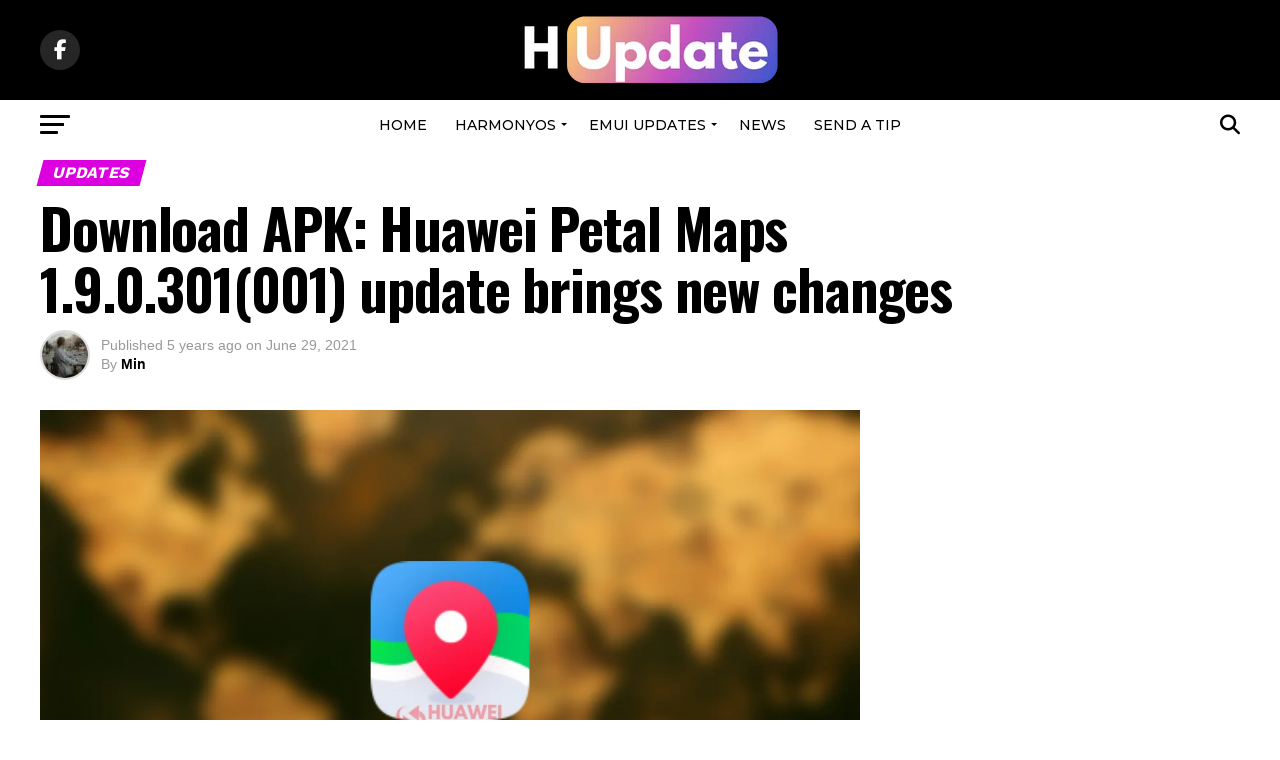

--- FILE ---
content_type: text/html; charset=UTF-8
request_url: https://www.huaweiupdate.com/download-apk-huawei-petal-maps-1-9-0-301001-update-brings-new-changes/
body_size: 42016
content:
<!DOCTYPE html>
<html lang="en-US">
<head>
<meta charset="UTF-8" >
<meta name="viewport" id="viewport" content="width=device-width, initial-scale=1.0, maximum-scale=5.0, minimum-scale=1.0, user-scalable=yes" />
<link rel="pingback" href="https://www.huaweiupdate.com/xmlrpc.php" />
<meta property="og:type" content="article" />
					<meta property="og:image" content="https://www.huaweiupdate.com/wp-content/uploads/2021/06/Huawei-Petal-Maps-1000x600.png" />
		<meta name="twitter:image" content="https://www.huaweiupdate.com/wp-content/uploads/2021/06/Huawei-Petal-Maps-1000x600.png" />
	<meta property="og:url" content="https://www.huaweiupdate.com/download-apk-huawei-petal-maps-1-9-0-301001-update-brings-new-changes/" />
<meta property="og:title" content="Download APK: Huawei Petal Maps 1.9.0.301(001) update brings new changes" />
<meta property="og:description" content="Huawei has started updating its Petal Maps application with the latest features and core changes. According to the latest changelog, the Huawei Petal Maps getting a 1.9.0.301(001) version with an instant overview of local weather conditions, getting navigation prompts even if you switch apps, and more. Huawei Petal Maps helps you to experience the world around you [&hellip;]" />
<meta name="twitter:card" content="summary_large_image">
<meta name="twitter:url" content="https://www.huaweiupdate.com/download-apk-huawei-petal-maps-1-9-0-301001-update-brings-new-changes/">
<meta name="twitter:title" content="Download APK: Huawei Petal Maps 1.9.0.301(001) update brings new changes">
<meta name="twitter:description" content="Huawei has started updating its Petal Maps application with the latest features and core changes. According to the latest changelog, the Huawei Petal Maps getting a 1.9.0.301(001) version with an instant overview of local weather conditions, getting navigation prompts even if you switch apps, and more. Huawei Petal Maps helps you to experience the world around you [&hellip;]">
<meta name='robots' content='index, follow, max-image-preview:large, max-snippet:-1, max-video-preview:-1' />
	<style>img:is([sizes="auto" i], [sizes^="auto," i]) { contain-intrinsic-size: 3000px 1500px }</style>
	
	<!-- This site is optimized with the Yoast SEO plugin v25.8 - https://yoast.com/wordpress/plugins/seo/ -->
	<title>Download APK: Huawei Petal Maps 1.9.0.301(001) update brings new changes - HU</title>
	<meta name="description" content="The Huawei Petal Maps getting a 1.9.0.301(001) version with an instant overview of local weather conditions," />
	<link rel="canonical" href="https://www.huaweiupdate.com/download-apk-huawei-petal-maps-1-9-0-301001-update-brings-new-changes/" />
	<meta property="og:locale" content="en_US" />
	<meta property="og:type" content="article" />
	<meta property="og:title" content="Download APK: Huawei Petal Maps 1.9.0.301(001) update brings new changes - HU" />
	<meta property="og:description" content="The Huawei Petal Maps getting a 1.9.0.301(001) version with an instant overview of local weather conditions," />
	<meta property="og:url" content="https://www.huaweiupdate.com/download-apk-huawei-petal-maps-1-9-0-301001-update-brings-new-changes/" />
	<meta property="og:site_name" content="HU" />
	<meta property="article:published_time" content="2021-06-29T06:19:13+00:00" />
	<meta property="og:image" content="https://i0.wp.com/www.huaweiupdate.com/wp-content/uploads/2021/06/Huawei-Petal-Maps.png?fit=1280%2C720&ssl=1" />
	<meta property="og:image:width" content="1280" />
	<meta property="og:image:height" content="720" />
	<meta property="og:image:type" content="image/png" />
	<meta name="author" content="Min" />
	<meta name="twitter:card" content="summary_large_image" />
	<meta name="twitter:label1" content="Written by" />
	<meta name="twitter:data1" content="Min" />
	<meta name="twitter:label2" content="Est. reading time" />
	<meta name="twitter:data2" content="2 minutes" />
	<script type="application/ld+json" class="yoast-schema-graph">{"@context":"https://schema.org","@graph":[{"@type":"WebPage","@id":"https://www.huaweiupdate.com/download-apk-huawei-petal-maps-1-9-0-301001-update-brings-new-changes/","url":"https://www.huaweiupdate.com/download-apk-huawei-petal-maps-1-9-0-301001-update-brings-new-changes/","name":"Download APK: Huawei Petal Maps 1.9.0.301(001) update brings new changes - HU","isPartOf":{"@id":"https://www.huaweiupdate.com/#website"},"primaryImageOfPage":{"@id":"https://www.huaweiupdate.com/download-apk-huawei-petal-maps-1-9-0-301001-update-brings-new-changes/#primaryimage"},"image":{"@id":"https://www.huaweiupdate.com/download-apk-huawei-petal-maps-1-9-0-301001-update-brings-new-changes/#primaryimage"},"thumbnailUrl":"https://www.huaweiupdate.com/wp-content/uploads/2021/06/Huawei-Petal-Maps.png","datePublished":"2021-06-29T06:19:13+00:00","author":{"@id":"https://www.huaweiupdate.com/#/schema/person/b9a57fded95051b2fcf57a7408cf980c"},"description":"The Huawei Petal Maps getting a 1.9.0.301(001) version with an instant overview of local weather conditions,","breadcrumb":{"@id":"https://www.huaweiupdate.com/download-apk-huawei-petal-maps-1-9-0-301001-update-brings-new-changes/#breadcrumb"},"inLanguage":"en-US","potentialAction":[{"@type":"ReadAction","target":["https://www.huaweiupdate.com/download-apk-huawei-petal-maps-1-9-0-301001-update-brings-new-changes/"]}]},{"@type":"ImageObject","inLanguage":"en-US","@id":"https://www.huaweiupdate.com/download-apk-huawei-petal-maps-1-9-0-301001-update-brings-new-changes/#primaryimage","url":"https://www.huaweiupdate.com/wp-content/uploads/2021/06/Huawei-Petal-Maps.png","contentUrl":"https://www.huaweiupdate.com/wp-content/uploads/2021/06/Huawei-Petal-Maps.png","width":1280,"height":720,"caption":"Huawei Petal Maps"},{"@type":"BreadcrumbList","@id":"https://www.huaweiupdate.com/download-apk-huawei-petal-maps-1-9-0-301001-update-brings-new-changes/#breadcrumb","itemListElement":[{"@type":"ListItem","position":1,"name":"Home","item":"https://www.huaweiupdate.com/"},{"@type":"ListItem","position":2,"name":"Download APK: Huawei Petal Maps 1.9.0.301(001) update brings new changes"}]},{"@type":"WebSite","@id":"https://www.huaweiupdate.com/#website","url":"https://www.huaweiupdate.com/","name":"HU","description":"Huawei News, EMUI and HarmonyOS","potentialAction":[{"@type":"SearchAction","target":{"@type":"EntryPoint","urlTemplate":"https://www.huaweiupdate.com/?s={search_term_string}"},"query-input":{"@type":"PropertyValueSpecification","valueRequired":true,"valueName":"search_term_string"}}],"inLanguage":"en-US"},{"@type":"Person","@id":"https://www.huaweiupdate.com/#/schema/person/b9a57fded95051b2fcf57a7408cf980c","name":"Min","image":{"@type":"ImageObject","inLanguage":"en-US","@id":"https://www.huaweiupdate.com/#/schema/person/image/","url":"https://www.huaweiupdate.com/wp-content/uploads/2025/08/cropped-picture-1-scaled-1-96x96.jpg","contentUrl":"https://www.huaweiupdate.com/wp-content/uploads/2025/08/cropped-picture-1-scaled-1-96x96.jpg","caption":"Min"},"description":"Min En specializes in smartphone reviews, EMUI/HarmonyOS coverage, and mobile industry analysis. His in-depth knowledge of Huawei's ecosystem, from flagship devices to emerging technologies, makes him a trusted voice in the tech community.","sameAs":["https://www.huaweiupdate.com/"],"url":"https://www.huaweiupdate.com/author/huaweiupdate/"}]}</script>
	<!-- / Yoast SEO plugin. -->


<link rel="amphtml" href="https://www.huaweiupdate.com/download-apk-huawei-petal-maps-1-9-0-301001-update-brings-new-changes/amp/" /><meta name="generator" content="AMP for WP 1.1.6.1"/><link rel='dns-prefetch' href='//ajax.googleapis.com' />
<link rel='dns-prefetch' href='//fonts.googleapis.com' />
<link rel="alternate" type="application/rss+xml" title="HU &raquo; Feed" href="https://www.huaweiupdate.com/feed/" />
<link rel="alternate" type="application/rss+xml" title="HU &raquo; Comments Feed" href="https://www.huaweiupdate.com/comments/feed/" />
<link rel="alternate" type="application/rss+xml" title="HU &raquo; Download APK: Huawei Petal Maps 1.9.0.301(001) update brings new changes Comments Feed" href="https://www.huaweiupdate.com/download-apk-huawei-petal-maps-1-9-0-301001-update-brings-new-changes/feed/" />
<script type="text/javascript">
/* <![CDATA[ */
window._wpemojiSettings = {"baseUrl":"https:\/\/s.w.org\/images\/core\/emoji\/16.0.1\/72x72\/","ext":".png","svgUrl":"https:\/\/s.w.org\/images\/core\/emoji\/16.0.1\/svg\/","svgExt":".svg","source":{"concatemoji":"https:\/\/www.huaweiupdate.com\/wp-includes\/js\/wp-emoji-release.min.js?ver=6.8.3"}};
/*! This file is auto-generated */
!function(s,n){var o,i,e;function c(e){try{var t={supportTests:e,timestamp:(new Date).valueOf()};sessionStorage.setItem(o,JSON.stringify(t))}catch(e){}}function p(e,t,n){e.clearRect(0,0,e.canvas.width,e.canvas.height),e.fillText(t,0,0);var t=new Uint32Array(e.getImageData(0,0,e.canvas.width,e.canvas.height).data),a=(e.clearRect(0,0,e.canvas.width,e.canvas.height),e.fillText(n,0,0),new Uint32Array(e.getImageData(0,0,e.canvas.width,e.canvas.height).data));return t.every(function(e,t){return e===a[t]})}function u(e,t){e.clearRect(0,0,e.canvas.width,e.canvas.height),e.fillText(t,0,0);for(var n=e.getImageData(16,16,1,1),a=0;a<n.data.length;a++)if(0!==n.data[a])return!1;return!0}function f(e,t,n,a){switch(t){case"flag":return n(e,"\ud83c\udff3\ufe0f\u200d\u26a7\ufe0f","\ud83c\udff3\ufe0f\u200b\u26a7\ufe0f")?!1:!n(e,"\ud83c\udde8\ud83c\uddf6","\ud83c\udde8\u200b\ud83c\uddf6")&&!n(e,"\ud83c\udff4\udb40\udc67\udb40\udc62\udb40\udc65\udb40\udc6e\udb40\udc67\udb40\udc7f","\ud83c\udff4\u200b\udb40\udc67\u200b\udb40\udc62\u200b\udb40\udc65\u200b\udb40\udc6e\u200b\udb40\udc67\u200b\udb40\udc7f");case"emoji":return!a(e,"\ud83e\udedf")}return!1}function g(e,t,n,a){var r="undefined"!=typeof WorkerGlobalScope&&self instanceof WorkerGlobalScope?new OffscreenCanvas(300,150):s.createElement("canvas"),o=r.getContext("2d",{willReadFrequently:!0}),i=(o.textBaseline="top",o.font="600 32px Arial",{});return e.forEach(function(e){i[e]=t(o,e,n,a)}),i}function t(e){var t=s.createElement("script");t.src=e,t.defer=!0,s.head.appendChild(t)}"undefined"!=typeof Promise&&(o="wpEmojiSettingsSupports",i=["flag","emoji"],n.supports={everything:!0,everythingExceptFlag:!0},e=new Promise(function(e){s.addEventListener("DOMContentLoaded",e,{once:!0})}),new Promise(function(t){var n=function(){try{var e=JSON.parse(sessionStorage.getItem(o));if("object"==typeof e&&"number"==typeof e.timestamp&&(new Date).valueOf()<e.timestamp+604800&&"object"==typeof e.supportTests)return e.supportTests}catch(e){}return null}();if(!n){if("undefined"!=typeof Worker&&"undefined"!=typeof OffscreenCanvas&&"undefined"!=typeof URL&&URL.createObjectURL&&"undefined"!=typeof Blob)try{var e="postMessage("+g.toString()+"("+[JSON.stringify(i),f.toString(),p.toString(),u.toString()].join(",")+"));",a=new Blob([e],{type:"text/javascript"}),r=new Worker(URL.createObjectURL(a),{name:"wpTestEmojiSupports"});return void(r.onmessage=function(e){c(n=e.data),r.terminate(),t(n)})}catch(e){}c(n=g(i,f,p,u))}t(n)}).then(function(e){for(var t in e)n.supports[t]=e[t],n.supports.everything=n.supports.everything&&n.supports[t],"flag"!==t&&(n.supports.everythingExceptFlag=n.supports.everythingExceptFlag&&n.supports[t]);n.supports.everythingExceptFlag=n.supports.everythingExceptFlag&&!n.supports.flag,n.DOMReady=!1,n.readyCallback=function(){n.DOMReady=!0}}).then(function(){return e}).then(function(){var e;n.supports.everything||(n.readyCallback(),(e=n.source||{}).concatemoji?t(e.concatemoji):e.wpemoji&&e.twemoji&&(t(e.twemoji),t(e.wpemoji)))}))}((window,document),window._wpemojiSettings);
/* ]]> */
</script>
<style id='wp-emoji-styles-inline-css' type='text/css'>

	img.wp-smiley, img.emoji {
		display: inline !important;
		border: none !important;
		box-shadow: none !important;
		height: 1em !important;
		width: 1em !important;
		margin: 0 0.07em !important;
		vertical-align: -0.1em !important;
		background: none !important;
		padding: 0 !important;
	}
</style>
<link rel='stylesheet' id='wp-block-library-css' href='https://www.huaweiupdate.com/wp-includes/css/dist/block-library/style.min.css?ver=6.8.3' type='text/css' media='all' />
<style id='classic-theme-styles-inline-css' type='text/css'>
/*! This file is auto-generated */
.wp-block-button__link{color:#fff;background-color:#32373c;border-radius:9999px;box-shadow:none;text-decoration:none;padding:calc(.667em + 2px) calc(1.333em + 2px);font-size:1.125em}.wp-block-file__button{background:#32373c;color:#fff;text-decoration:none}
</style>
<style id='global-styles-inline-css' type='text/css'>
:root{--wp--preset--aspect-ratio--square: 1;--wp--preset--aspect-ratio--4-3: 4/3;--wp--preset--aspect-ratio--3-4: 3/4;--wp--preset--aspect-ratio--3-2: 3/2;--wp--preset--aspect-ratio--2-3: 2/3;--wp--preset--aspect-ratio--16-9: 16/9;--wp--preset--aspect-ratio--9-16: 9/16;--wp--preset--color--black: #000000;--wp--preset--color--cyan-bluish-gray: #abb8c3;--wp--preset--color--white: #ffffff;--wp--preset--color--pale-pink: #f78da7;--wp--preset--color--vivid-red: #cf2e2e;--wp--preset--color--luminous-vivid-orange: #ff6900;--wp--preset--color--luminous-vivid-amber: #fcb900;--wp--preset--color--light-green-cyan: #7bdcb5;--wp--preset--color--vivid-green-cyan: #00d084;--wp--preset--color--pale-cyan-blue: #8ed1fc;--wp--preset--color--vivid-cyan-blue: #0693e3;--wp--preset--color--vivid-purple: #9b51e0;--wp--preset--gradient--vivid-cyan-blue-to-vivid-purple: linear-gradient(135deg,rgba(6,147,227,1) 0%,rgb(155,81,224) 100%);--wp--preset--gradient--light-green-cyan-to-vivid-green-cyan: linear-gradient(135deg,rgb(122,220,180) 0%,rgb(0,208,130) 100%);--wp--preset--gradient--luminous-vivid-amber-to-luminous-vivid-orange: linear-gradient(135deg,rgba(252,185,0,1) 0%,rgba(255,105,0,1) 100%);--wp--preset--gradient--luminous-vivid-orange-to-vivid-red: linear-gradient(135deg,rgba(255,105,0,1) 0%,rgb(207,46,46) 100%);--wp--preset--gradient--very-light-gray-to-cyan-bluish-gray: linear-gradient(135deg,rgb(238,238,238) 0%,rgb(169,184,195) 100%);--wp--preset--gradient--cool-to-warm-spectrum: linear-gradient(135deg,rgb(74,234,220) 0%,rgb(151,120,209) 20%,rgb(207,42,186) 40%,rgb(238,44,130) 60%,rgb(251,105,98) 80%,rgb(254,248,76) 100%);--wp--preset--gradient--blush-light-purple: linear-gradient(135deg,rgb(255,206,236) 0%,rgb(152,150,240) 100%);--wp--preset--gradient--blush-bordeaux: linear-gradient(135deg,rgb(254,205,165) 0%,rgb(254,45,45) 50%,rgb(107,0,62) 100%);--wp--preset--gradient--luminous-dusk: linear-gradient(135deg,rgb(255,203,112) 0%,rgb(199,81,192) 50%,rgb(65,88,208) 100%);--wp--preset--gradient--pale-ocean: linear-gradient(135deg,rgb(255,245,203) 0%,rgb(182,227,212) 50%,rgb(51,167,181) 100%);--wp--preset--gradient--electric-grass: linear-gradient(135deg,rgb(202,248,128) 0%,rgb(113,206,126) 100%);--wp--preset--gradient--midnight: linear-gradient(135deg,rgb(2,3,129) 0%,rgb(40,116,252) 100%);--wp--preset--font-size--small: 13px;--wp--preset--font-size--medium: 20px;--wp--preset--font-size--large: 36px;--wp--preset--font-size--x-large: 42px;--wp--preset--spacing--20: 0.44rem;--wp--preset--spacing--30: 0.67rem;--wp--preset--spacing--40: 1rem;--wp--preset--spacing--50: 1.5rem;--wp--preset--spacing--60: 2.25rem;--wp--preset--spacing--70: 3.38rem;--wp--preset--spacing--80: 5.06rem;--wp--preset--shadow--natural: 6px 6px 9px rgba(0, 0, 0, 0.2);--wp--preset--shadow--deep: 12px 12px 50px rgba(0, 0, 0, 0.4);--wp--preset--shadow--sharp: 6px 6px 0px rgba(0, 0, 0, 0.2);--wp--preset--shadow--outlined: 6px 6px 0px -3px rgba(255, 255, 255, 1), 6px 6px rgba(0, 0, 0, 1);--wp--preset--shadow--crisp: 6px 6px 0px rgba(0, 0, 0, 1);}:where(.is-layout-flex){gap: 0.5em;}:where(.is-layout-grid){gap: 0.5em;}body .is-layout-flex{display: flex;}.is-layout-flex{flex-wrap: wrap;align-items: center;}.is-layout-flex > :is(*, div){margin: 0;}body .is-layout-grid{display: grid;}.is-layout-grid > :is(*, div){margin: 0;}:where(.wp-block-columns.is-layout-flex){gap: 2em;}:where(.wp-block-columns.is-layout-grid){gap: 2em;}:where(.wp-block-post-template.is-layout-flex){gap: 1.25em;}:where(.wp-block-post-template.is-layout-grid){gap: 1.25em;}.has-black-color{color: var(--wp--preset--color--black) !important;}.has-cyan-bluish-gray-color{color: var(--wp--preset--color--cyan-bluish-gray) !important;}.has-white-color{color: var(--wp--preset--color--white) !important;}.has-pale-pink-color{color: var(--wp--preset--color--pale-pink) !important;}.has-vivid-red-color{color: var(--wp--preset--color--vivid-red) !important;}.has-luminous-vivid-orange-color{color: var(--wp--preset--color--luminous-vivid-orange) !important;}.has-luminous-vivid-amber-color{color: var(--wp--preset--color--luminous-vivid-amber) !important;}.has-light-green-cyan-color{color: var(--wp--preset--color--light-green-cyan) !important;}.has-vivid-green-cyan-color{color: var(--wp--preset--color--vivid-green-cyan) !important;}.has-pale-cyan-blue-color{color: var(--wp--preset--color--pale-cyan-blue) !important;}.has-vivid-cyan-blue-color{color: var(--wp--preset--color--vivid-cyan-blue) !important;}.has-vivid-purple-color{color: var(--wp--preset--color--vivid-purple) !important;}.has-black-background-color{background-color: var(--wp--preset--color--black) !important;}.has-cyan-bluish-gray-background-color{background-color: var(--wp--preset--color--cyan-bluish-gray) !important;}.has-white-background-color{background-color: var(--wp--preset--color--white) !important;}.has-pale-pink-background-color{background-color: var(--wp--preset--color--pale-pink) !important;}.has-vivid-red-background-color{background-color: var(--wp--preset--color--vivid-red) !important;}.has-luminous-vivid-orange-background-color{background-color: var(--wp--preset--color--luminous-vivid-orange) !important;}.has-luminous-vivid-amber-background-color{background-color: var(--wp--preset--color--luminous-vivid-amber) !important;}.has-light-green-cyan-background-color{background-color: var(--wp--preset--color--light-green-cyan) !important;}.has-vivid-green-cyan-background-color{background-color: var(--wp--preset--color--vivid-green-cyan) !important;}.has-pale-cyan-blue-background-color{background-color: var(--wp--preset--color--pale-cyan-blue) !important;}.has-vivid-cyan-blue-background-color{background-color: var(--wp--preset--color--vivid-cyan-blue) !important;}.has-vivid-purple-background-color{background-color: var(--wp--preset--color--vivid-purple) !important;}.has-black-border-color{border-color: var(--wp--preset--color--black) !important;}.has-cyan-bluish-gray-border-color{border-color: var(--wp--preset--color--cyan-bluish-gray) !important;}.has-white-border-color{border-color: var(--wp--preset--color--white) !important;}.has-pale-pink-border-color{border-color: var(--wp--preset--color--pale-pink) !important;}.has-vivid-red-border-color{border-color: var(--wp--preset--color--vivid-red) !important;}.has-luminous-vivid-orange-border-color{border-color: var(--wp--preset--color--luminous-vivid-orange) !important;}.has-luminous-vivid-amber-border-color{border-color: var(--wp--preset--color--luminous-vivid-amber) !important;}.has-light-green-cyan-border-color{border-color: var(--wp--preset--color--light-green-cyan) !important;}.has-vivid-green-cyan-border-color{border-color: var(--wp--preset--color--vivid-green-cyan) !important;}.has-pale-cyan-blue-border-color{border-color: var(--wp--preset--color--pale-cyan-blue) !important;}.has-vivid-cyan-blue-border-color{border-color: var(--wp--preset--color--vivid-cyan-blue) !important;}.has-vivid-purple-border-color{border-color: var(--wp--preset--color--vivid-purple) !important;}.has-vivid-cyan-blue-to-vivid-purple-gradient-background{background: var(--wp--preset--gradient--vivid-cyan-blue-to-vivid-purple) !important;}.has-light-green-cyan-to-vivid-green-cyan-gradient-background{background: var(--wp--preset--gradient--light-green-cyan-to-vivid-green-cyan) !important;}.has-luminous-vivid-amber-to-luminous-vivid-orange-gradient-background{background: var(--wp--preset--gradient--luminous-vivid-amber-to-luminous-vivid-orange) !important;}.has-luminous-vivid-orange-to-vivid-red-gradient-background{background: var(--wp--preset--gradient--luminous-vivid-orange-to-vivid-red) !important;}.has-very-light-gray-to-cyan-bluish-gray-gradient-background{background: var(--wp--preset--gradient--very-light-gray-to-cyan-bluish-gray) !important;}.has-cool-to-warm-spectrum-gradient-background{background: var(--wp--preset--gradient--cool-to-warm-spectrum) !important;}.has-blush-light-purple-gradient-background{background: var(--wp--preset--gradient--blush-light-purple) !important;}.has-blush-bordeaux-gradient-background{background: var(--wp--preset--gradient--blush-bordeaux) !important;}.has-luminous-dusk-gradient-background{background: var(--wp--preset--gradient--luminous-dusk) !important;}.has-pale-ocean-gradient-background{background: var(--wp--preset--gradient--pale-ocean) !important;}.has-electric-grass-gradient-background{background: var(--wp--preset--gradient--electric-grass) !important;}.has-midnight-gradient-background{background: var(--wp--preset--gradient--midnight) !important;}.has-small-font-size{font-size: var(--wp--preset--font-size--small) !important;}.has-medium-font-size{font-size: var(--wp--preset--font-size--medium) !important;}.has-large-font-size{font-size: var(--wp--preset--font-size--large) !important;}.has-x-large-font-size{font-size: var(--wp--preset--font-size--x-large) !important;}
:where(.wp-block-post-template.is-layout-flex){gap: 1.25em;}:where(.wp-block-post-template.is-layout-grid){gap: 1.25em;}
:where(.wp-block-columns.is-layout-flex){gap: 2em;}:where(.wp-block-columns.is-layout-grid){gap: 2em;}
:root :where(.wp-block-pullquote){font-size: 1.5em;line-height: 1.6;}
</style>
<link rel='stylesheet' id='ql-jquery-ui-css' href='//ajax.googleapis.com/ajax/libs/jqueryui/1.12.1/themes/smoothness/jquery-ui.css?ver=6.8.3' type='text/css' media='all' />
<link rel='stylesheet' id='mvp-custom-style-css' href='https://www.huaweiupdate.com/wp-content/themes/zox-news/style.css?ver=6.8.3' type='text/css' media='all' />
<style id='mvp-custom-style-inline-css' type='text/css'>


#mvp-wallpaper {
	background: url() no-repeat 50% 0;
	}

#mvp-foot-copy a {
	color: #f66f6a;
	}

#mvp-content-main p a,
#mvp-content-main ul a,
#mvp-content-main ol a,
.mvp-post-add-main p a,
.mvp-post-add-main ul a,
.mvp-post-add-main ol a {
	box-shadow: inset 0 -4px 0 #f66f6a;
	}

#mvp-content-main p a:hover,
#mvp-content-main ul a:hover,
#mvp-content-main ol a:hover,
.mvp-post-add-main p a:hover,
.mvp-post-add-main ul a:hover,
.mvp-post-add-main ol a:hover {
	background: #f66f6a;
	}

a,
a:visited,
.post-info-name a,
.woocommerce .woocommerce-breadcrumb a {
	color: #ff005b;
	}

#mvp-side-wrap a:hover {
	color: #ff005b;
	}

.mvp-fly-top:hover,
.mvp-vid-box-wrap,
ul.mvp-soc-mob-list li.mvp-soc-mob-com {
	background: #1e73be;
	}

nav.mvp-fly-nav-menu ul li.menu-item-has-children:after,
.mvp-feat1-left-wrap span.mvp-cd-cat,
.mvp-widget-feat1-top-story span.mvp-cd-cat,
.mvp-widget-feat2-left-cont span.mvp-cd-cat,
.mvp-widget-dark-feat span.mvp-cd-cat,
.mvp-widget-dark-sub span.mvp-cd-cat,
.mvp-vid-wide-text span.mvp-cd-cat,
.mvp-feat2-top-text span.mvp-cd-cat,
.mvp-feat3-main-story span.mvp-cd-cat,
.mvp-feat3-sub-text span.mvp-cd-cat,
.mvp-feat4-main-text span.mvp-cd-cat,
.woocommerce-message:before,
.woocommerce-info:before,
.woocommerce-message:before {
	color: #1e73be;
	}

#searchform input,
.mvp-authors-name {
	border-bottom: 1px solid #1e73be;
	}

.mvp-fly-top:hover {
	border-top: 1px solid #1e73be;
	border-left: 1px solid #1e73be;
	border-bottom: 1px solid #1e73be;
	}

.woocommerce .widget_price_filter .ui-slider .ui-slider-handle,
.woocommerce #respond input#submit.alt,
.woocommerce a.button.alt,
.woocommerce button.button.alt,
.woocommerce input.button.alt,
.woocommerce #respond input#submit.alt:hover,
.woocommerce a.button.alt:hover,
.woocommerce button.button.alt:hover,
.woocommerce input.button.alt:hover {
	background-color: #1e73be;
	}

.woocommerce-error,
.woocommerce-info,
.woocommerce-message {
	border-top-color: #1e73be;
	}

ul.mvp-feat1-list-buts li.active span.mvp-feat1-list-but,
span.mvp-widget-home-title,
span.mvp-post-cat,
span.mvp-feat1-pop-head {
	background: #dc00e0;
	}

.woocommerce span.onsale {
	background-color: #dc00e0;
	}

.mvp-widget-feat2-side-more-but,
.woocommerce .star-rating span:before,
span.mvp-prev-next-label,
.mvp-cat-date-wrap .sticky {
	color: #dc00e0 !important;
	}

#mvp-main-nav-top,
#mvp-fly-wrap,
.mvp-soc-mob-right,
#mvp-main-nav-small-cont {
	background: #000000;
	}

#mvp-main-nav-small .mvp-fly-but-wrap span,
#mvp-main-nav-small .mvp-search-but-wrap span,
.mvp-nav-top-left .mvp-fly-but-wrap span,
#mvp-fly-wrap .mvp-fly-but-wrap span {
	background: #ffffff;
	}

.mvp-nav-top-right .mvp-nav-search-but,
span.mvp-fly-soc-head,
.mvp-soc-mob-right i,
#mvp-main-nav-small span.mvp-nav-search-but,
#mvp-main-nav-small .mvp-nav-menu ul li a  {
	color: #ffffff;
	}

#mvp-main-nav-small .mvp-nav-menu ul li.menu-item-has-children a:after {
	border-color: #ffffff transparent transparent transparent;
	}

#mvp-nav-top-wrap span.mvp-nav-search-but:hover,
#mvp-main-nav-small span.mvp-nav-search-but:hover {
	color: #f66f6a;
	}

#mvp-nav-top-wrap .mvp-fly-but-wrap:hover span,
#mvp-main-nav-small .mvp-fly-but-wrap:hover span,
span.mvp-woo-cart-num:hover {
	background: #f66f6a;
	}

#mvp-main-nav-bot-cont {
	background: #ffffff;
	}

#mvp-nav-bot-wrap .mvp-fly-but-wrap span,
#mvp-nav-bot-wrap .mvp-search-but-wrap span {
	background: #000000;
	}

#mvp-nav-bot-wrap span.mvp-nav-search-but,
#mvp-nav-bot-wrap .mvp-nav-menu ul li a {
	color: #000000;
	}

#mvp-nav-bot-wrap .mvp-nav-menu ul li.menu-item-has-children a:after {
	border-color: #000000 transparent transparent transparent;
	}

.mvp-nav-menu ul li:hover a {
	border-bottom: 5px solid #1e73be;
	}

#mvp-nav-bot-wrap .mvp-fly-but-wrap:hover span {
	background: #1e73be;
	}

#mvp-nav-bot-wrap span.mvp-nav-search-but:hover {
	color: #1e73be;
	}

body,
.mvp-feat1-feat-text p,
.mvp-feat2-top-text p,
.mvp-feat3-main-text p,
.mvp-feat3-sub-text p,
#searchform input,
.mvp-author-info-text,
span.mvp-post-excerpt,
.mvp-nav-menu ul li ul.sub-menu li a,
nav.mvp-fly-nav-menu ul li a,
.mvp-ad-label,
span.mvp-feat-caption,
.mvp-post-tags a,
.mvp-post-tags a:visited,
span.mvp-author-box-name a,
#mvp-author-box-text p,
.mvp-post-gallery-text p,
ul.mvp-soc-mob-list li span,
#comments,
h3#reply-title,
h2.comments,
#mvp-foot-copy p,
span.mvp-fly-soc-head,
.mvp-post-tags-header,
span.mvp-prev-next-label,
span.mvp-post-add-link-but,
#mvp-comments-button a,
#mvp-comments-button span.mvp-comment-but-text,
.woocommerce ul.product_list_widget span.product-title,
.woocommerce ul.product_list_widget li a,
.woocommerce #reviews #comments ol.commentlist li .comment-text p.meta,
.woocommerce div.product p.price,
.woocommerce div.product p.price ins,
.woocommerce div.product p.price del,
.woocommerce ul.products li.product .price del,
.woocommerce ul.products li.product .price ins,
.woocommerce ul.products li.product .price,
.woocommerce #respond input#submit,
.woocommerce a.button,
.woocommerce button.button,
.woocommerce input.button,
.woocommerce .widget_price_filter .price_slider_amount .button,
.woocommerce span.onsale,
.woocommerce-review-link,
#woo-content p.woocommerce-result-count,
.woocommerce div.product .woocommerce-tabs ul.tabs li a,
a.mvp-inf-more-but,
span.mvp-cont-read-but,
span.mvp-cd-cat,
span.mvp-cd-date,
.mvp-feat4-main-text p,
span.mvp-woo-cart-num,
span.mvp-widget-home-title2,
.wp-caption,
#mvp-content-main p.wp-caption-text,
.gallery-caption,
.mvp-post-add-main p.wp-caption-text,
#bbpress-forums,
#bbpress-forums p,
.protected-post-form input,
#mvp-feat6-text p {
	font-family: 'sans-serif', sans-serif;
	font-display: swap;
	}

.mvp-blog-story-text p,
span.mvp-author-page-desc,
#mvp-404 p,
.mvp-widget-feat1-bot-text p,
.mvp-widget-feat2-left-text p,
.mvp-flex-story-text p,
.mvp-search-text p,
#mvp-content-main p,
.mvp-post-add-main p,
#mvp-content-main ul li,
#mvp-content-main ol li,
.rwp-summary,
.rwp-u-review__comment,
.mvp-feat5-mid-main-text p,
.mvp-feat5-small-main-text p,
#mvp-content-main .wp-block-button__link,
.wp-block-audio figcaption,
.wp-block-video figcaption,
.wp-block-embed figcaption,
.wp-block-verse pre,
pre.wp-block-verse {
	font-family: 'PT Serif', sans-serif;
	font-display: swap;
	}

.mvp-nav-menu ul li a,
#mvp-foot-menu ul li a {
	font-family: 'Montserrat', sans-serif;
	font-display: swap;
	}


.mvp-feat1-sub-text h2,
.mvp-feat1-pop-text h2,
.mvp-feat1-list-text h2,
.mvp-widget-feat1-top-text h2,
.mvp-widget-feat1-bot-text h2,
.mvp-widget-dark-feat-text h2,
.mvp-widget-dark-sub-text h2,
.mvp-widget-feat2-left-text h2,
.mvp-widget-feat2-right-text h2,
.mvp-blog-story-text h2,
.mvp-flex-story-text h2,
.mvp-vid-wide-more-text p,
.mvp-prev-next-text p,
.mvp-related-text,
.mvp-post-more-text p,
h2.mvp-authors-latest a,
.mvp-feat2-bot-text h2,
.mvp-feat3-sub-text h2,
.mvp-feat3-main-text h2,
.mvp-feat4-main-text h2,
.mvp-feat5-text h2,
.mvp-feat5-mid-main-text h2,
.mvp-feat5-small-main-text h2,
.mvp-feat5-mid-sub-text h2,
#mvp-feat6-text h2,
.alp-related-posts-wrapper .alp-related-post .post-title {
	font-family: 'Work Sans', sans-serif;
	font-display: swap;
	}

.mvp-feat2-top-text h2,
.mvp-feat1-feat-text h2,
h1.mvp-post-title,
h1.mvp-post-title-wide,
.mvp-drop-nav-title h4,
#mvp-content-main blockquote p,
.mvp-post-add-main blockquote p,
#mvp-content-main p.has-large-font-size,
#mvp-404 h1,
#woo-content h1.page-title,
.woocommerce div.product .product_title,
.woocommerce ul.products li.product h3,
.alp-related-posts .current .post-title {
	font-family: 'Oswald', sans-serif;
	font-display: swap;
	}

span.mvp-feat1-pop-head,
.mvp-feat1-pop-text:before,
span.mvp-feat1-list-but,
span.mvp-widget-home-title,
.mvp-widget-feat2-side-more,
span.mvp-post-cat,
span.mvp-page-head,
h1.mvp-author-top-head,
.mvp-authors-name,
#mvp-content-main h1,
#mvp-content-main h2,
#mvp-content-main h3,
#mvp-content-main h4,
#mvp-content-main h5,
#mvp-content-main h6,
.woocommerce .related h2,
.woocommerce div.product .woocommerce-tabs .panel h2,
.woocommerce div.product .product_title,
.mvp-feat5-side-list .mvp-feat1-list-img:after {
	font-family: 'Work Sans', sans-serif;
	font-display: swap;
	}

	

	.mvp-nav-links {
		display: none;
		}
		
</style>
<link rel='stylesheet' id='mvp-reset-css' href='https://www.huaweiupdate.com/wp-content/themes/zox-news/css/reset.css?ver=6.8.3' type='text/css' media='all' />
<link rel='stylesheet' id='fontawesome-css' href='https://www.huaweiupdate.com/wp-content/themes/zox-news/font-awesome/css/all.css?ver=6.8.3' type='text/css' media='all' />
<link rel='stylesheet' id='mvp-fonts-css' href='//fonts.googleapis.com/css?family=Roboto%3A300%2C400%2C700%2C900%7COswald%3A400%2C700%7CAdvent+Pro%3A700%7COpen+Sans%3A700%7CAnton%3A400Work+Sans%3A100%2C200%2C300%2C400%2C500%2C600%2C700%2C800%2C900%7COswald%3A100%2C200%2C300%2C400%2C500%2C600%2C700%2C800%2C900%7CWork+Sans%3A100%2C200%2C300%2C400%2C500%2C600%2C700%2C800%2C900%7Csans-serif%3A100%2C200%2C300%2C400%2C500%2C600%2C700%2C800%2C900%7CPT+Serif%3A100%2C200%2C300%2C400%2C500%2C600%2C700%2C800%2C900%7CMontserrat%3A100%2C200%2C300%2C400%2C500%2C600%2C700%2C800%2C900%26subset%3Dlatin%2Clatin-ext%2Ccyrillic%2Ccyrillic-ext%2Cgreek-ext%2Cgreek%2Cvietnamese%26display%3Dswap' type='text/css' media='all' />
<link rel='stylesheet' id='mvp-media-queries-css' href='https://www.huaweiupdate.com/wp-content/themes/zox-news/css/media-queries.css?ver=6.8.3' type='text/css' media='all' />
<script type="text/javascript" src="https://www.huaweiupdate.com/wp-includes/js/jquery/jquery.min.js?ver=3.7.1" id="jquery-core-js"></script>
<script type="text/javascript" src="https://www.huaweiupdate.com/wp-includes/js/jquery/jquery-migrate.min.js?ver=3.4.1" id="jquery-migrate-js"></script>
<link rel="https://api.w.org/" href="https://www.huaweiupdate.com/wp-json/" /><link rel="alternate" title="JSON" type="application/json" href="https://www.huaweiupdate.com/wp-json/wp/v2/posts/22981" /><link rel="EditURI" type="application/rsd+xml" title="RSD" href="https://www.huaweiupdate.com/xmlrpc.php?rsd" />
<meta name="generator" content="WordPress 6.8.3" />
<link rel='shortlink' href='https://www.huaweiupdate.com/?p=22981' />
<link rel="alternate" title="oEmbed (JSON)" type="application/json+oembed" href="https://www.huaweiupdate.com/wp-json/oembed/1.0/embed?url=https%3A%2F%2Fwww.huaweiupdate.com%2Fdownload-apk-huawei-petal-maps-1-9-0-301001-update-brings-new-changes%2F" />
<link rel="alternate" title="oEmbed (XML)" type="text/xml+oembed" href="https://www.huaweiupdate.com/wp-json/oembed/1.0/embed?url=https%3A%2F%2Fwww.huaweiupdate.com%2Fdownload-apk-huawei-petal-maps-1-9-0-301001-update-brings-new-changes%2F&#038;format=xml" />
<link rel="icon" href="https://www.huaweiupdate.com/wp-content/uploads/2023/03/cropped-HU-Update-New-Logo-1-1-32x32.png" sizes="32x32" />
<link rel="icon" href="https://www.huaweiupdate.com/wp-content/uploads/2023/03/cropped-HU-Update-New-Logo-1-1-192x192.png" sizes="192x192" />
<link rel="apple-touch-icon" href="https://www.huaweiupdate.com/wp-content/uploads/2023/03/cropped-HU-Update-New-Logo-1-1-180x180.png" />
<meta name="msapplication-TileImage" content="https://www.huaweiupdate.com/wp-content/uploads/2023/03/cropped-HU-Update-New-Logo-1-1-270x270.png" />
<script async src="https://pagead2.googlesyndication.com/pagead/js/adsbygoogle.js?client=ca-pub-5281654807010871"
     crossorigin="anonymous"></script>
     
     <!-- Google tag (gtag.js) -->
<script async src="https://www.googletagmanager.com/gtag/js?id=G-WP2JK604NZ"></script>
<script>
  window.dataLayer = window.dataLayer || [];
  function gtag(){dataLayer.push(arguments);}
  gtag('js', new Date());

  gtag('config', 'G-WP2JK604NZ');
</script>
</head>
<body class="wp-singular post-template-default single single-post postid-22981 single-format-standard wp-embed-responsive wp-theme-zox-news">
	<div id="mvp-fly-wrap">
	<div id="mvp-fly-menu-top" class="left relative">
		<div class="mvp-fly-top-out left relative">
			<div class="mvp-fly-top-in">
				<div id="mvp-fly-logo" class="left relative">
											<a href="https://www.huaweiupdate.com/"><img src="https://www.huaweiupdate.com/wp-content/uploads/2023/02/cropped-HU-New-Logo.png" alt="HU" data-rjs="2" /></a>
									</div><!--mvp-fly-logo-->
			</div><!--mvp-fly-top-in-->
			<div class="mvp-fly-but-wrap mvp-fly-but-menu mvp-fly-but-click">
				<span></span>
				<span></span>
				<span></span>
				<span></span>
			</div><!--mvp-fly-but-wrap-->
		</div><!--mvp-fly-top-out-->
	</div><!--mvp-fly-menu-top-->
	<div id="mvp-fly-menu-wrap">
		<nav class="mvp-fly-nav-menu left relative">
			<div class="menu-huawei-main-container"><ul id="menu-huawei-main" class="menu"><li id="menu-item-6" class="menu-item menu-item-type-custom menu-item-object-custom menu-item-6"><a href="http://huaweiupdate.com">Home</a></li>
<li id="menu-item-40059" class="menu-item menu-item-type-taxonomy menu-item-object-category menu-item-has-children menu-item-40059"><a href="https://www.huaweiupdate.com/category/harmonyos-4/">HarmonyOS</a>
<ul class="sub-menu">
	<li id="menu-item-25771" class="menu-item menu-item-type-custom menu-item-object-custom menu-item-25771"><a href="https://www.huaweiupdate.com/history-of-harmonyos/">HarmonyOS History</a></li>
</ul>
</li>
<li id="menu-item-41616" class="menu-item menu-item-type-taxonomy menu-item-object-category menu-item-has-children menu-item-41616"><a href="https://www.huaweiupdate.com/category/emui-14/">EMUI Updates</a>
<ul class="sub-menu">
	<li id="menu-item-1583" class="menu-item menu-item-type-custom menu-item-object-custom menu-item-1583"><a href="https://www.huaweiupdate.com/history-of-emui-things-change-with-emotion-ui/">EMUI History</a></li>
</ul>
</li>
<li id="menu-item-680" class="menu-item menu-item-type-taxonomy menu-item-object-category menu-item-680"><a href="https://www.huaweiupdate.com/category/huawei-news/">News</a></li>
<li id="menu-item-298" class="menu-item menu-item-type-post_type menu-item-object-page menu-item-298"><a href="https://www.huaweiupdate.com/contact-us/">Send A Tip</a></li>
</ul></div>		</nav>
	</div><!--mvp-fly-menu-wrap-->
	<div id="mvp-fly-soc-wrap">
		<span class="mvp-fly-soc-head">Connect with us</span>
		<ul class="mvp-fly-soc-list left relative">
							<li><a href="https://www.facebook.com/HuaweiLatestUpdates" target="_blank" class="fab fa-facebook-f"></a></li>
																										</ul>
	</div><!--mvp-fly-soc-wrap-->
</div><!--mvp-fly-wrap-->	<div id="mvp-site" class="left relative">
		<div id="mvp-search-wrap">
			<div id="mvp-search-box">
				<form method="get" id="searchform" action="https://www.huaweiupdate.com/">
	<input type="text" name="s" id="s" value="Search" onfocus='if (this.value == "Search") { this.value = ""; }' onblur='if (this.value == "") { this.value = "Search"; }' />
	<input type="hidden" id="searchsubmit" value="Search" />
</form>			</div><!--mvp-search-box-->
			<div class="mvp-search-but-wrap mvp-search-click">
				<span></span>
				<span></span>
			</div><!--mvp-search-but-wrap-->
		</div><!--mvp-search-wrap-->
				<div id="mvp-site-wall" class="left relative">
											<div id="mvp-leader-wrap">
					<script async src="https://pagead2.googlesyndication.com/pagead/js/adsbygoogle.js?client=ca-pub-5281654807010871"
     crossorigin="anonymous"></script>
<!-- 2024HUadd -->
<ins class="adsbygoogle"
     style="display:block"
     data-ad-client="ca-pub-5281654807010871"
     data-ad-slot="8907538917"
     data-ad-format="auto"
     data-full-width-responsive="true"></ins>
<script>
     (adsbygoogle = window.adsbygoogle || []).push({});
</script>				</div><!--mvp-leader-wrap-->
										<div id="mvp-site-main" class="left relative">
			<header id="mvp-main-head-wrap" class="left relative">
									<nav id="mvp-main-nav-wrap" class="left relative">
						<div id="mvp-main-nav-top" class="left relative">
							<div class="mvp-main-box">
								<div id="mvp-nav-top-wrap" class="left relative">
									<div class="mvp-nav-top-right-out left relative">
										<div class="mvp-nav-top-right-in">
											<div class="mvp-nav-top-cont left relative">
												<div class="mvp-nav-top-left-out relative">
													<div class="mvp-nav-top-left">
														<div class="mvp-nav-soc-wrap">
																															<a href="https://www.facebook.com/HuaweiLatestUpdates" target="_blank"><span class="mvp-nav-soc-but fab fa-facebook-f"></span></a>
																																																																										</div><!--mvp-nav-soc-wrap-->
														<div class="mvp-fly-but-wrap mvp-fly-but-click left relative">
															<span></span>
															<span></span>
															<span></span>
															<span></span>
														</div><!--mvp-fly-but-wrap-->
													</div><!--mvp-nav-top-left-->
													<div class="mvp-nav-top-left-in">
														<div class="mvp-nav-top-mid left relative" itemscope itemtype="http://schema.org/Organization">
																															<a class="mvp-nav-logo-reg" itemprop="url" href="https://www.huaweiupdate.com/"><img itemprop="logo" src="https://www.huaweiupdate.com/wp-content/uploads/2023/02/cropped-HU-New-Logo.png" alt="HU" data-rjs="2" /></a>
																																														<a class="mvp-nav-logo-small" href="https://www.huaweiupdate.com/"><img src="https://www.huaweiupdate.com/wp-content/uploads/2023/02/cropped-HU-New-Logo.png" alt="HU" data-rjs="2" /></a>
																																														<h2 class="mvp-logo-title">HU</h2>
																																														<div class="mvp-drop-nav-title left">
																	<h4>Download APK: Huawei Petal Maps 1.9.0.301(001) update brings new changes</h4>
																</div><!--mvp-drop-nav-title-->
																													</div><!--mvp-nav-top-mid-->
													</div><!--mvp-nav-top-left-in-->
												</div><!--mvp-nav-top-left-out-->
											</div><!--mvp-nav-top-cont-->
										</div><!--mvp-nav-top-right-in-->
										<div class="mvp-nav-top-right">
																						<span class="mvp-nav-search-but fa fa-search fa-2 mvp-search-click"></span>
										</div><!--mvp-nav-top-right-->
									</div><!--mvp-nav-top-right-out-->
								</div><!--mvp-nav-top-wrap-->
							</div><!--mvp-main-box-->
						</div><!--mvp-main-nav-top-->
						<div id="mvp-main-nav-bot" class="left relative">
							<div id="mvp-main-nav-bot-cont" class="left">
								<div class="mvp-main-box">
									<div id="mvp-nav-bot-wrap" class="left">
										<div class="mvp-nav-bot-right-out left">
											<div class="mvp-nav-bot-right-in">
												<div class="mvp-nav-bot-cont left">
													<div class="mvp-nav-bot-left-out">
														<div class="mvp-nav-bot-left left relative">
															<div class="mvp-fly-but-wrap mvp-fly-but-click left relative">
																<span></span>
																<span></span>
																<span></span>
																<span></span>
															</div><!--mvp-fly-but-wrap-->
														</div><!--mvp-nav-bot-left-->
														<div class="mvp-nav-bot-left-in">
															<div class="mvp-nav-menu left">
																<div class="menu-huawei-main-container"><ul id="menu-huawei-main-1" class="menu"><li class="menu-item menu-item-type-custom menu-item-object-custom menu-item-6"><a href="http://huaweiupdate.com">Home</a></li>
<li class="menu-item menu-item-type-taxonomy menu-item-object-category menu-item-has-children menu-item-40059 mvp-mega-dropdown"><a href="https://www.huaweiupdate.com/category/harmonyos-4/">HarmonyOS</a><div class="mvp-mega-dropdown"><div class="mvp-main-box"><ul class="mvp-mega-list"><li><a href="https://www.huaweiupdate.com/huawei-freebuds-6i-harmonyos-4-2-0-216-update-rolling-out/"><div class="mvp-mega-img"><img width="400" height="240" src="https://www.huaweiupdate.com/wp-content/uploads/2024/11/Huawei-FreeBuds-6i-400x240.png" class="attachment-mvp-mid-thumb size-mvp-mid-thumb wp-post-image" alt="Huawei FreeBuds 6i" decoding="async" loading="lazy" srcset="https://www.huaweiupdate.com/wp-content/uploads/2024/11/Huawei-FreeBuds-6i-400x240.png 400w, https://www.huaweiupdate.com/wp-content/uploads/2024/11/Huawei-FreeBuds-6i-1000x600.png 1000w, https://www.huaweiupdate.com/wp-content/uploads/2024/11/Huawei-FreeBuds-6i-590x354.png 590w" sizes="auto, (max-width: 400px) 100vw, 400px" /></div><p>Huawei FreeBuds 6i HarmonyOS 4.2.0.216 update rolling out</p></a></li><li><a href="https://www.huaweiupdate.com/huawei-to-introduce-harmonyos-4-4-version/"><div class="mvp-mega-img"><img width="400" height="240" src="https://www.huaweiupdate.com/wp-content/uploads/2024/10/HarmonyOS-4.4-400x240.png" class="attachment-mvp-mid-thumb size-mvp-mid-thumb wp-post-image" alt="HarmonyOS 4.4" decoding="async" loading="lazy" srcset="https://www.huaweiupdate.com/wp-content/uploads/2024/10/HarmonyOS-4.4-400x240.png 400w, https://www.huaweiupdate.com/wp-content/uploads/2024/10/HarmonyOS-4.4-1000x600.png 1000w, https://www.huaweiupdate.com/wp-content/uploads/2024/10/HarmonyOS-4.4-590x354.png 590w" sizes="auto, (max-width: 400px) 100vw, 400px" /></div><p>Huawei to introduce HarmonyOS 4.4 version</p></a></li><li><a href="https://www.huaweiupdate.com/huawei-matepad-pro-13-2-receiving-august-2024-security-patch/"><div class="mvp-mega-img"><img width="400" height="240" src="https://www.huaweiupdate.com/wp-content/uploads/2024/08/Huawei-MatePad-Pro-13.2-400x240.png" class="attachment-mvp-mid-thumb size-mvp-mid-thumb wp-post-image" alt="Huawei MatePad Pro 13.2" decoding="async" loading="lazy" srcset="https://www.huaweiupdate.com/wp-content/uploads/2024/08/Huawei-MatePad-Pro-13.2-400x240.png 400w, https://www.huaweiupdate.com/wp-content/uploads/2024/08/Huawei-MatePad-Pro-13.2-1000x600.png 1000w, https://www.huaweiupdate.com/wp-content/uploads/2024/08/Huawei-MatePad-Pro-13.2-590x354.png 590w" sizes="auto, (max-width: 400px) 100vw, 400px" /></div><p>Huawei MatePad Pro 13.2 receiving August 2024 security patch</p></a></li><li><a href="https://www.huaweiupdate.com/huawei-mate-x3-august-2024-security-patch-rolling-out/"><div class="mvp-mega-img"><img width="400" height="240" src="https://www.huaweiupdate.com/wp-content/uploads/2024/08/Huawei-Mate-X3-Latest-News-400x240.png" class="attachment-mvp-mid-thumb size-mvp-mid-thumb wp-post-image" alt="Huawei Mate X3 Latest News" decoding="async" loading="lazy" srcset="https://www.huaweiupdate.com/wp-content/uploads/2024/08/Huawei-Mate-X3-Latest-News-400x240.png 400w, https://www.huaweiupdate.com/wp-content/uploads/2024/08/Huawei-Mate-X3-Latest-News-1000x600.png 1000w, https://www.huaweiupdate.com/wp-content/uploads/2024/08/Huawei-Mate-X3-Latest-News-590x354.png 590w" sizes="auto, (max-width: 400px) 100vw, 400px" /></div><p>Huawei Mate X3 August 2024 security patch rolling out</p></a></li><li><a href="https://www.huaweiupdate.com/emui-14-2-rolling-for-mate-50-pro-p60-pro-and-mate-x3/"><div class="mvp-mega-img"><img width="400" height="234" src="https://www.huaweiupdate.com/wp-content/uploads/2024/06/EMUI-14.2-news.png" class="attachment-mvp-mid-thumb size-mvp-mid-thumb wp-post-image" alt="EMUI 14.2 news" decoding="async" loading="lazy" srcset="https://www.huaweiupdate.com/wp-content/uploads/2024/06/EMUI-14.2-news.png 1280w, https://www.huaweiupdate.com/wp-content/uploads/2024/06/EMUI-14.2-news-300x176.png 300w, https://www.huaweiupdate.com/wp-content/uploads/2024/06/EMUI-14.2-news-1200x703.png 1200w, https://www.huaweiupdate.com/wp-content/uploads/2024/06/EMUI-14.2-news-768x450.png 768w, https://www.huaweiupdate.com/wp-content/uploads/2024/06/EMUI-14.2-news-150x88.png 150w" sizes="auto, (max-width: 400px) 100vw, 400px" /></div><p>EMUI 14.2 rolling for Mate 50 Pro, P60 Pro and Mate X3</p></a></li></ul></div></div>
<ul class="sub-menu">
	<li class="menu-item menu-item-type-custom menu-item-object-custom menu-item-25771"><a href="https://www.huaweiupdate.com/history-of-harmonyos/">HarmonyOS History</a></li>
</ul>
</li>
<li class="menu-item menu-item-type-taxonomy menu-item-object-category menu-item-has-children menu-item-41616 mvp-mega-dropdown"><a href="https://www.huaweiupdate.com/category/emui-14/">EMUI Updates</a><div class="mvp-mega-dropdown"><div class="mvp-main-box"><ul class="mvp-mega-list"><li><a href="https://www.huaweiupdate.com/latest-update-now-available-for-huawei-nova-9-and-nova-11i/"><div class="mvp-mega-img"><img width="400" height="240" src="https://www.huaweiupdate.com/wp-content/uploads/2024/07/Huawei-Nova-9-news-400x240.png" class="attachment-mvp-mid-thumb size-mvp-mid-thumb wp-post-image" alt="Huawei-Nova-9-news" decoding="async" loading="lazy" srcset="https://www.huaweiupdate.com/wp-content/uploads/2024/07/Huawei-Nova-9-news-400x240.png 400w, https://www.huaweiupdate.com/wp-content/uploads/2024/07/Huawei-Nova-9-news-1000x600.png 1000w, https://www.huaweiupdate.com/wp-content/uploads/2024/07/Huawei-Nova-9-news-590x354.png 590w" sizes="auto, (max-width: 400px) 100vw, 400px" /></div><p>Latest Update Now Available for Huawei Nova 9 and Nova 11i</p></a></li><li><a href="https://www.huaweiupdate.com/emui-14-beta-huawei-mate-50-pro-getting-an-important-patch-update/"><div class="mvp-mega-img"><img width="400" height="234" src="https://www.huaweiupdate.com/wp-content/uploads/2024/04/Huawei-Mate-50-Pro-news.png" class="attachment-mvp-mid-thumb size-mvp-mid-thumb wp-post-image" alt="Huawei Mate 50 Pro news" decoding="async" loading="lazy" srcset="https://www.huaweiupdate.com/wp-content/uploads/2024/04/Huawei-Mate-50-Pro-news.png 1280w, https://www.huaweiupdate.com/wp-content/uploads/2024/04/Huawei-Mate-50-Pro-news-300x176.png 300w, https://www.huaweiupdate.com/wp-content/uploads/2024/04/Huawei-Mate-50-Pro-news-1200x703.png 1200w, https://www.huaweiupdate.com/wp-content/uploads/2024/04/Huawei-Mate-50-Pro-news-768x450.png 768w, https://www.huaweiupdate.com/wp-content/uploads/2024/04/Huawei-Mate-50-Pro-news-150x88.png 150w" sizes="auto, (max-width: 400px) 100vw, 400px" /></div><p>EMUI 14 Beta: Huawei Mate 50 Pro getting an important patch update</p></a></li><li><a href="https://www.huaweiupdate.com/emui-14-beta-is-now-available-for-the-mate-50-pro/"><div class="mvp-mega-img"><img width="400" height="234" src="https://www.huaweiupdate.com/wp-content/uploads/2024/04/Mate-50-Pro-EMUI-14-Beta-Update.png" class="attachment-mvp-mid-thumb size-mvp-mid-thumb wp-post-image" alt="Mate 50 Pro EMUI 14 Beta Update" decoding="async" loading="lazy" srcset="https://www.huaweiupdate.com/wp-content/uploads/2024/04/Mate-50-Pro-EMUI-14-Beta-Update.png 1280w, https://www.huaweiupdate.com/wp-content/uploads/2024/04/Mate-50-Pro-EMUI-14-Beta-Update-300x176.png 300w, https://www.huaweiupdate.com/wp-content/uploads/2024/04/Mate-50-Pro-EMUI-14-Beta-Update-1200x703.png 1200w, https://www.huaweiupdate.com/wp-content/uploads/2024/04/Mate-50-Pro-EMUI-14-Beta-Update-768x450.png 768w, https://www.huaweiupdate.com/wp-content/uploads/2024/04/Mate-50-Pro-EMUI-14-Beta-Update-150x88.png 150w" sizes="auto, (max-width: 400px) 100vw, 400px" /></div><p>EMUI 14 Beta is now available for the Mate 50 Pro</p></a></li><li><a href="https://www.huaweiupdate.com/huawei-p60-pro-emui-14-beta-is-rolling-out/"><div class="mvp-mega-img"><img width="400" height="234" src="https://www.huaweiupdate.com/wp-content/uploads/2024/03/Huawei-P60-Pro-EMUI-14-Beta.png" class="attachment-mvp-mid-thumb size-mvp-mid-thumb wp-post-image" alt="Huawei P60 Pro EMUI 14 Beta" decoding="async" loading="lazy" srcset="https://www.huaweiupdate.com/wp-content/uploads/2024/03/Huawei-P60-Pro-EMUI-14-Beta.png 1280w, https://www.huaweiupdate.com/wp-content/uploads/2024/03/Huawei-P60-Pro-EMUI-14-Beta-300x176.png 300w, https://www.huaweiupdate.com/wp-content/uploads/2024/03/Huawei-P60-Pro-EMUI-14-Beta-1200x703.png 1200w, https://www.huaweiupdate.com/wp-content/uploads/2024/03/Huawei-P60-Pro-EMUI-14-Beta-768x450.png 768w, https://www.huaweiupdate.com/wp-content/uploads/2024/03/Huawei-P60-Pro-EMUI-14-Beta-150x88.png 150w" sizes="auto, (max-width: 400px) 100vw, 400px" /></div><p>Huawei P60 Pro EMUI 14 Beta is rolling out</p></a></li><li><a href="https://www.huaweiupdate.com/emui-14-beta-update-is-now-available/"><div class="mvp-mega-img"><img width="400" height="234" src="https://www.huaweiupdate.com/wp-content/uploads/2024/03/Huawei-EMUI-14-Beta-Update.png" class="attachment-mvp-mid-thumb size-mvp-mid-thumb wp-post-image" alt="Huawei EMUI 14 Beta Update" decoding="async" loading="lazy" srcset="https://www.huaweiupdate.com/wp-content/uploads/2024/03/Huawei-EMUI-14-Beta-Update.png 1280w, https://www.huaweiupdate.com/wp-content/uploads/2024/03/Huawei-EMUI-14-Beta-Update-300x176.png 300w, https://www.huaweiupdate.com/wp-content/uploads/2024/03/Huawei-EMUI-14-Beta-Update-1200x703.png 1200w, https://www.huaweiupdate.com/wp-content/uploads/2024/03/Huawei-EMUI-14-Beta-Update-768x450.png 768w, https://www.huaweiupdate.com/wp-content/uploads/2024/03/Huawei-EMUI-14-Beta-Update-150x88.png 150w" sizes="auto, (max-width: 400px) 100vw, 400px" /></div><p>EMUI 14 Beta update is now available</p></a></li></ul></div></div>
<ul class="sub-menu">
	<li class="menu-item menu-item-type-custom menu-item-object-custom menu-item-1583"><a href="https://www.huaweiupdate.com/history-of-emui-things-change-with-emotion-ui/">EMUI History</a></li>
</ul>
</li>
<li class="menu-item menu-item-type-taxonomy menu-item-object-category menu-item-680 mvp-mega-dropdown"><a href="https://www.huaweiupdate.com/category/huawei-news/">News</a><div class="mvp-mega-dropdown"><div class="mvp-main-box"><ul class="mvp-mega-list"><li><a href="https://www.huaweiupdate.com/huawei-mate-70-air-shows-up-in-a-promotional-photo/"><div class="mvp-mega-img"><img width="400" height="240" src="https://www.huaweiupdate.com/wp-content/uploads/2025/10/Huawei-Mate-70-Air-400x240.png" class="attachment-mvp-mid-thumb size-mvp-mid-thumb wp-post-image" alt="Huawei Mate 70 Air" decoding="async" loading="lazy" srcset="https://www.huaweiupdate.com/wp-content/uploads/2025/10/Huawei-Mate-70-Air-400x240.png 400w, https://www.huaweiupdate.com/wp-content/uploads/2025/10/Huawei-Mate-70-Air-300x180.png 300w, https://www.huaweiupdate.com/wp-content/uploads/2025/10/Huawei-Mate-70-Air-1200x720.png 1200w, https://www.huaweiupdate.com/wp-content/uploads/2025/10/Huawei-Mate-70-Air-768x461.png 768w, https://www.huaweiupdate.com/wp-content/uploads/2025/10/Huawei-Mate-70-Air-1000x600.png 1000w, https://www.huaweiupdate.com/wp-content/uploads/2025/10/Huawei-Mate-70-Air-590x354.png 590w, https://www.huaweiupdate.com/wp-content/uploads/2025/10/Huawei-Mate-70-Air.png 1250w" sizes="auto, (max-width: 400px) 100vw, 400px" /></div><p>Huawei Mate 70 Air shows up in a promotional photo</p></a></li><li><a href="https://www.huaweiupdate.com/huawei-mate-80-series-latest-information/"><div class="mvp-mega-img"><img width="400" height="240" src="https://www.huaweiupdate.com/wp-content/uploads/2025/09/Huawei-Mate-80-series-400x240.png" class="attachment-mvp-mid-thumb size-mvp-mid-thumb wp-post-image" alt="Huawei Mate 80 series" decoding="async" loading="lazy" srcset="https://www.huaweiupdate.com/wp-content/uploads/2025/09/Huawei-Mate-80-series-400x240.png 400w, https://www.huaweiupdate.com/wp-content/uploads/2025/09/Huawei-Mate-80-series-300x180.png 300w, https://www.huaweiupdate.com/wp-content/uploads/2025/09/Huawei-Mate-80-series-1200x720.png 1200w, https://www.huaweiupdate.com/wp-content/uploads/2025/09/Huawei-Mate-80-series-768x461.png 768w, https://www.huaweiupdate.com/wp-content/uploads/2025/09/Huawei-Mate-80-series-1000x600.png 1000w, https://www.huaweiupdate.com/wp-content/uploads/2025/09/Huawei-Mate-80-series-590x354.png 590w, https://www.huaweiupdate.com/wp-content/uploads/2025/09/Huawei-Mate-80-series.png 1250w" sizes="auto, (max-width: 400px) 100vw, 400px" /></div><p>Huawei Mate 80 series latest Information</p></a></li><li><a href="https://www.huaweiupdate.com/huaweis-xu-zhijun-steps-down-as-chairman/"><div class="mvp-mega-img"><img width="300" height="180" src="https://www.huaweiupdate.com/wp-content/uploads/2020/05/Huawei-HiSilicon-300x180.png" class="attachment-mvp-mid-thumb size-mvp-mid-thumb wp-post-image" alt="Huawei HiSilicon" decoding="async" loading="lazy" srcset="https://www.huaweiupdate.com/wp-content/uploads/2020/05/Huawei-HiSilicon-300x180.png 300w, https://www.huaweiupdate.com/wp-content/uploads/2020/05/Huawei-HiSilicon-450x270.png 450w" sizes="auto, (max-width: 300px) 100vw, 300px" /></div><p>Huawei’s Xu Zhijun steps down as chairman</p></a></li><li><a href="https://www.huaweiupdate.com/huawei-matepad-mini-complete-info/"><div class="mvp-mega-img"><img width="400" height="240" src="https://www.huaweiupdate.com/wp-content/uploads/2025/09/MatePad-Mini-400x240.png" class="attachment-mvp-mid-thumb size-mvp-mid-thumb wp-post-image" alt="MatePad Mini" decoding="async" loading="lazy" srcset="https://www.huaweiupdate.com/wp-content/uploads/2025/09/MatePad-Mini-400x240.png 400w, https://www.huaweiupdate.com/wp-content/uploads/2025/09/MatePad-Mini-1000x600.png 1000w, https://www.huaweiupdate.com/wp-content/uploads/2025/09/MatePad-Mini-590x354.png 590w" sizes="auto, (max-width: 400px) 100vw, 400px" /></div><p>HUAWEI MatePad Mini complete info</p></a></li><li><a href="https://www.huaweiupdate.com/huawei-watch-gt-6-and-watch-gt-6-pro-spotted-on-tdra-certification-database/"><div class="mvp-mega-img"><img width="400" height="240" src="https://www.huaweiupdate.com/wp-content/uploads/2025/08/Watch-GT-5-400x240.png" class="attachment-mvp-mid-thumb size-mvp-mid-thumb wp-post-image" alt="Watch GT 5" decoding="async" loading="lazy" srcset="https://www.huaweiupdate.com/wp-content/uploads/2025/08/Watch-GT-5-400x240.png 400w, https://www.huaweiupdate.com/wp-content/uploads/2025/08/Watch-GT-5-1000x600.png 1000w, https://www.huaweiupdate.com/wp-content/uploads/2025/08/Watch-GT-5-590x354.png 590w" sizes="auto, (max-width: 400px) 100vw, 400px" /></div><p>Huawei Watch GT 6 and Watch GT 6 Pro spotted on TDRA Certification Database</p></a></li></ul></div></div></li>
<li class="menu-item menu-item-type-post_type menu-item-object-page menu-item-298"><a href="https://www.huaweiupdate.com/contact-us/">Send A Tip</a></li>
</ul></div>															</div><!--mvp-nav-menu-->
														</div><!--mvp-nav-bot-left-in-->
													</div><!--mvp-nav-bot-left-out-->
												</div><!--mvp-nav-bot-cont-->
											</div><!--mvp-nav-bot-right-in-->
											<div class="mvp-nav-bot-right left relative">
												<span class="mvp-nav-search-but fa fa-search fa-2 mvp-search-click"></span>
											</div><!--mvp-nav-bot-right-->
										</div><!--mvp-nav-bot-right-out-->
									</div><!--mvp-nav-bot-wrap-->
								</div><!--mvp-main-nav-bot-cont-->
							</div><!--mvp-main-box-->
						</div><!--mvp-main-nav-bot-->
					</nav><!--mvp-main-nav-wrap-->
							</header><!--mvp-main-head-wrap-->
			<div id="mvp-main-body-wrap" class="left relative">	<article id="mvp-article-wrap" itemscope itemtype="http://schema.org/NewsArticle">
			<meta itemscope itemprop="mainEntityOfPage"  itemType="https://schema.org/WebPage" itemid="https://www.huaweiupdate.com/download-apk-huawei-petal-maps-1-9-0-301001-update-brings-new-changes/"/>
						<div id="mvp-article-cont" class="left relative">
			<div class="mvp-main-box">
				<div id="mvp-post-main" class="left relative">
										<header id="mvp-post-head" class="left relative">
						<h3 class="mvp-post-cat left relative"><a class="mvp-post-cat-link" href="https://www.huaweiupdate.com/category/updates/"><span class="mvp-post-cat left">Updates</span></a></h3>
						<h1 class="mvp-post-title left entry-title" itemprop="headline">Download APK: Huawei Petal Maps 1.9.0.301(001) update brings new changes</h1>
																			<div class="mvp-author-info-wrap left relative">
								<div class="mvp-author-info-thumb left relative">
									<img alt='picture-1' src='https://www.huaweiupdate.com/wp-content/uploads/2025/08/cropped-picture-1-scaled-1-46x46.jpg' srcset='https://www.huaweiupdate.com/wp-content/uploads/2025/08/cropped-picture-1-scaled-1-92x92.jpg 2x' class='avatar avatar-46 photo' height='46' width='46' decoding='async'/>								</div><!--mvp-author-info-thumb-->
								<div class="mvp-author-info-text left relative">
									<div class="mvp-author-info-date left relative">
										<p>Published</p> <span class="mvp-post-date">5 years ago</span> <p>on</p> <span class="mvp-post-date updated"><time class="post-date updated" itemprop="datePublished" datetime="2021-06-29">June 29, 2021</time></span>
										<meta itemprop="dateModified" content="2021-06-29 6:19 am"/>
									</div><!--mvp-author-info-date-->
									<div class="mvp-author-info-name left relative" itemprop="author" itemscope itemtype="https://schema.org/Person">
										<p>By</p> <span class="author-name vcard fn author" itemprop="name"><a href="https://www.huaweiupdate.com/author/huaweiupdate/" title="Posts by Min" rel="author">Min</a></span> 									</div><!--mvp-author-info-name-->
								</div><!--mvp-author-info-text-->
							</div><!--mvp-author-info-wrap-->
											</header>
										<div class="mvp-post-main-out left relative">
						<div class="mvp-post-main-in">
							<div id="mvp-post-content" class="left relative">
																																																														<div id="mvp-post-feat-img" class="left relative mvp-post-feat-img-wide2" itemprop="image" itemscope itemtype="https://schema.org/ImageObject">
												<img width="1280" height="720" src="https://www.huaweiupdate.com/wp-content/uploads/2021/06/Huawei-Petal-Maps.png" class="attachment- size- wp-post-image" alt="Huawei Petal Maps" decoding="async" fetchpriority="high" srcset="https://www.huaweiupdate.com/wp-content/uploads/2021/06/Huawei-Petal-Maps.png 1280w, https://www.huaweiupdate.com/wp-content/uploads/2021/06/Huawei-Petal-Maps-300x169.png 300w, https://www.huaweiupdate.com/wp-content/uploads/2021/06/Huawei-Petal-Maps-1024x576.png 1024w, https://www.huaweiupdate.com/wp-content/uploads/2021/06/Huawei-Petal-Maps-768x432.png 768w" sizes="(max-width: 1280px) 100vw, 1280px" />																								<meta itemprop="url" content="https://www.huaweiupdate.com/wp-content/uploads/2021/06/Huawei-Petal-Maps-1000x600.png">
												<meta itemprop="width" content="1000">
												<meta itemprop="height" content="600">
											</div><!--mvp-post-feat-img-->
																																																														<div id="mvp-content-wrap" class="left relative">
									<div class="mvp-post-soc-out right relative">
																																		<div class="mvp-post-soc-wrap left relative">
		<ul class="mvp-post-soc-list left relative">
			<a href="#" onclick="window.open('http://www.facebook.com/sharer.php?u=https://www.huaweiupdate.com/download-apk-huawei-petal-maps-1-9-0-301001-update-brings-new-changes/&amp;t=Download APK: Huawei Petal Maps 1.9.0.301(001) update brings new changes', 'facebookShare', 'width=626,height=436'); return false;" title="Share on Facebook">
			<li class="mvp-post-soc-fb">
				<i class="fab fa-facebook-f" aria-hidden="true"></i>
			</li>
			</a>
			<a href="#" onclick="window.open('http://twitter.com/intent/tweet?text=Download APK: Huawei Petal Maps 1.9.0.301(001) update brings new changes -&amp;url=https://www.huaweiupdate.com/download-apk-huawei-petal-maps-1-9-0-301001-update-brings-new-changes/', 'twitterShare', 'width=626,height=436'); return false;" title="Tweet This Post">
			<li class="mvp-post-soc-twit">
				<i class="fab fa-twitter" aria-hidden="true"></i>
			</li>
			</a>
			<a href="#" onclick="window.open('http://pinterest.com/pin/create/button/?url=https://www.huaweiupdate.com/download-apk-huawei-petal-maps-1-9-0-301001-update-brings-new-changes/&amp;media=https://www.huaweiupdate.com/wp-content/uploads/2021/06/Huawei-Petal-Maps-1000x600.png&amp;description=Download APK: Huawei Petal Maps 1.9.0.301(001) update brings new changes', 'pinterestShare', 'width=750,height=350'); return false;" title="Pin This Post">
			<li class="mvp-post-soc-pin">
				<i class="fab fa-pinterest-p" aria-hidden="true"></i>
			</li>
			</a>
			<a href="mailto:?subject=Download APK: Huawei Petal Maps 1.9.0.301(001) update brings new changes&amp;BODY=I found this article interesting and thought of sharing it with you. Check it out: https://www.huaweiupdate.com/download-apk-huawei-petal-maps-1-9-0-301001-update-brings-new-changes/">
			<li class="mvp-post-soc-email">
				<i class="fa fa-envelope" aria-hidden="true"></i>
			</li>
			</a>
																		<a href="https://www.huaweiupdate.com/download-apk-huawei-petal-maps-1-9-0-301001-update-brings-new-changes/#respond">
						<li class="mvp-post-soc-com mvp-com-click">
							<i class="far fa-comment" aria-hidden="true"></i>
						</li>
						</a>
														</ul>
	</div><!--mvp-post-soc-wrap-->
	<div id="mvp-soc-mob-wrap">
		<div class="mvp-soc-mob-out left relative">
			<div class="mvp-soc-mob-in">
				<div class="mvp-soc-mob-left left relative">
					<ul class="mvp-soc-mob-list left relative">
						<a href="#" onclick="window.open('http://www.facebook.com/sharer.php?u=https://www.huaweiupdate.com/download-apk-huawei-petal-maps-1-9-0-301001-update-brings-new-changes/&amp;t=Download APK: Huawei Petal Maps 1.9.0.301(001) update brings new changes', 'facebookShare', 'width=626,height=436'); return false;" title="Share on Facebook">
						<li class="mvp-soc-mob-fb">
							<i class="fab fa-facebook-f" aria-hidden="true"></i><span class="mvp-soc-mob-fb">Share</span>
						</li>
						</a>
						<a href="#" onclick="window.open('http://twitter.com/share?text=Download APK: Huawei Petal Maps 1.9.0.301(001) update brings new changes -&amp;url=https://www.huaweiupdate.com/download-apk-huawei-petal-maps-1-9-0-301001-update-brings-new-changes/', 'twitterShare', 'width=626,height=436'); return false;" title="Tweet This Post">
						<li class="mvp-soc-mob-twit">
							<i class="fab fa-twitter" aria-hidden="true"></i><span class="mvp-soc-mob-fb">Tweet</span>
						</li>
						</a>
						<a href="#" onclick="window.open('http://pinterest.com/pin/create/button/?url=https://www.huaweiupdate.com/download-apk-huawei-petal-maps-1-9-0-301001-update-brings-new-changes/&amp;media=https://www.huaweiupdate.com/wp-content/uploads/2021/06/Huawei-Petal-Maps-1000x600.png&amp;description=Download APK: Huawei Petal Maps 1.9.0.301(001) update brings new changes', 'pinterestShare', 'width=750,height=350'); return false;" title="Pin This Post">
						<li class="mvp-soc-mob-pin">
							<i class="fab fa-pinterest-p" aria-hidden="true"></i>
						</li>
						</a>
						<a href="whatsapp://send?text=Download APK: Huawei Petal Maps 1.9.0.301(001) update brings new changes https://www.huaweiupdate.com/download-apk-huawei-petal-maps-1-9-0-301001-update-brings-new-changes/"><div class="whatsapp-share"><span class="whatsapp-but1">
						<li class="mvp-soc-mob-what">
							<i class="fab fa-whatsapp" aria-hidden="true"></i>
						</li>
						</a>
						<a href="mailto:?subject=Download APK: Huawei Petal Maps 1.9.0.301(001) update brings new changes&amp;BODY=I found this article interesting and thought of sharing it with you. Check it out: https://www.huaweiupdate.com/download-apk-huawei-petal-maps-1-9-0-301001-update-brings-new-changes/">
						<li class="mvp-soc-mob-email">
							<i class="fa fa-envelope" aria-hidden="true"></i>
						</li>
						</a>
																					<a href="https://www.huaweiupdate.com/download-apk-huawei-petal-maps-1-9-0-301001-update-brings-new-changes/#respond">
								<li class="mvp-soc-mob-com mvp-com-click">
									<i class="far fa-comment" aria-hidden="true"></i>
								</li>
								</a>
																		</ul>
				</div><!--mvp-soc-mob-left-->
			</div><!--mvp-soc-mob-in-->
			<div class="mvp-soc-mob-right left relative">
				<i class="fa fa-ellipsis-h" aria-hidden="true"></i>
			</div><!--mvp-soc-mob-right-->
		</div><!--mvp-soc-mob-out-->
	</div><!--mvp-soc-mob-wrap-->
																															<div class="mvp-post-soc-in">
											<div id="mvp-content-body" class="left relative">
												<div id="mvp-content-body-top" class="left relative">
																																							<div id="mvp-content-main" class="left relative">
														<p><a href="https://www.huaweiupdate.com/tag/huawei">Huawei</a> has started updating its Petal Maps application with the latest features and core changes. According to the latest changelog, the Huawei Petal Maps getting a 1.9.0.301(001) version with an instant overview of local weather conditions, getting navigation prompts even if you switch apps, and more.
<p><a href="https://www.huaweiupdate.com/tag/huawei">Huawei</a> Petal Maps helps you to experience the world around you in different ways. The Petal Maps is currently available in over 140 countries and regions, it not only lets you get your current location, browse the map, search for places, and add your favorites, but also displays real-time traffic conditions, events, and loads more.
<p><strong>Huawei Petal Maps 1.9.0.301(001) Changelog:</strong>
<p>[Weather icon]<br />
Get an instant overview of local weather conditions.<br />
[Cloud syncing]<br />
Sync your data via HUAWEI Mobile Cloud or Dropbox.<br />
[Display over other apps]<br />
Keep getting navigation prompts even if you switch apps.<br />
[Custom vehicle icons]<br />
Choose the icon that suits you.
<h3><strong><a href="https://www.huaweiupdate.com/tag/huawei-petal-maps">HUAWEI PETAL MAPS</a> – LIVE GPS, TRAVEL, NAVIGATE &amp; TRAFFIC FEATURES:</strong></h3>
<p><strong>[Map browsing]</strong><div class="mvp-post-ad-wrap"><span class="mvp-ad-label">Advertisement</span><div class="mvp-post-ad"><script async src="https://pagead2.googlesyndication.com/pagead/js/adsbygoogle.js?client=ca-pub-5281654807010871"
     crossorigin="anonymous"></script>
<!-- 2024HUadd -->
<ins class="adsbygoogle"
     style="display:block"
     data-ad-client="ca-pub-5281654807010871"
     data-ad-slot="8907538917"
     data-ad-format="auto"
     data-full-width-responsive="true"></ins>
<script>
     (adsbygoogle = window.adsbygoogle || []).push({});
</script></div></div>
<p><a href="https://t.me/huaweiupdatedotcom"><img decoding="async" class="size-full wp-image-20628 aligncenter" src="https://www.huaweiupdate.com/wp-content/uploads/2021/04/Join_Huawei_Update_Telegram_Channel.png" alt="Join_Huawei_Update_Telegram_Channel" width="500" height="60" srcset="https://www.huaweiupdate.com/wp-content/uploads/2021/04/Join_Huawei_Update_Telegram_Channel.png 500w, https://www.huaweiupdate.com/wp-content/uploads/2021/04/Join_Huawei_Update_Telegram_Channel-300x36.png 300w" sizes="(max-width: 500px) 100vw, 500px" /></a>
<p>Zoom in and out, adjust the map position, and even tilt and rotate the viewing angle of the map. You can also switch between viewing the full route or just the current section with air gestures during navigation, choose between 2D/3D viewing modes, and view real-time traffic conditions as you browse.
<p><strong>[Map searching]</strong>
<p>With a huge database of POIs, finding places is easier than ever – simply search for keywords to find places on the map. You can also touch the category icons under the search bar to find recommended places nearby, as well as add places to your favorites.
<p><strong>[Navigation]</strong>
<p>Real-time traffic data helps you choose a faster route and avoid traffic jams. The app quickly re-plans your route and re-estimates the arrival time whenever you stray from the recommended route.<div class="mvp-post-ad-wrap"><span class="mvp-ad-label">Advertisement</span><div class="mvp-post-ad"><script async src="https://pagead2.googlesyndication.com/pagead/js/adsbygoogle.js?client=ca-pub-5281654807010871"
     crossorigin="anonymous"></script>
<!-- 2024HUadd -->
<ins class="adsbygoogle"
     style="display:block"
     data-ad-client="ca-pub-5281654807010871"
     data-ad-slot="8907538917"
     data-ad-format="auto"
     data-full-width-responsive="true"></ins>
<script>
     (adsbygoogle = window.adsbygoogle || []).push({});
</script></div></div>
<p><strong>[Air gestures]</strong>
<p>Allows you to switch between viewing the full route and the current section with air gestures for safer operations when driving.<br />
*Currently only supported on Mate 30/40 and P40 series phones running EMUI 11.0 or above.
<p><em>Some features are only available in certain countries/regions.</em>
<p><img loading="lazy" decoding="async" class="size-full wp-image-16252" src="https://i1.wp.com/www.huaweiupdate.com/wp-content/uploads/2020/11/Huawei-Petal-Maps.png?resize=1000%2C563&amp;ssl=1" sizes="auto, (max-width: 1000px) 100vw, 1000px" srcset="https://i1.wp.com/www.huaweiupdate.com/wp-content/uploads/2020/11/Huawei-Petal-Maps.png?w=1280&amp;ssl=1 1280w, https://i1.wp.com/www.huaweiupdate.com/wp-content/uploads/2020/11/Huawei-Petal-Maps.png?resize=300%2C169&amp;ssl=1 300w, https://i1.wp.com/www.huaweiupdate.com/wp-content/uploads/2020/11/Huawei-Petal-Maps.png?resize=1024%2C576&amp;ssl=1 1024w, https://i1.wp.com/www.huaweiupdate.com/wp-content/uploads/2020/11/Huawei-Petal-Maps.png?resize=768%2C432&amp;ssl=1 768w" alt="Huawei Petal Maps" width="1000" height="563" data-recalc-dims="1" />
<p><strong>Download Huawei Petal Maps Latest App APK:</strong>
<ul>
<li><a href="https://mega.nz/file/CpJGVLBa#ZEsuh0mtLsqsxfdyCKHy-VZTbCn6rG7XVKtHNObxfXA">Huawei Petal Maps 1.9.0.301(001) APK</a> – [June 29, 2021]</li>
<li><a href="https://mega.nz/file/T4wRmKja#xwXXMjIXLB3W1KVZLsWCK8LyVlbpLp_hnnUcBUK0CRQ">Huawei Petal Maps 1.8.0.304 (002) APK</a> – [June 10, 2021]</li>
<li><a href="https://mega.nz/file/m9RizRgI#4VxzHMO7gMZsHTkHlmGgZFap4salbxTz5vvvAMoTvYo">Huawei Petal Maps 1.8.0.300 APK</a></li>
</ul>
																											</div><!--mvp-content-main-->
													<div id="mvp-content-bot" class="left">
																												<div class="mvp-post-tags">
															<span class="mvp-post-tags-header">Related Topics:</span><span itemprop="keywords"><a href="https://www.huaweiupdate.com/tag/huawei/" rel="tag">Huawei</a><a href="https://www.huaweiupdate.com/tag/huawei-app/" rel="tag">Huawei App</a><a href="https://www.huaweiupdate.com/tag/huawei-apps/" rel="tag">Huawei Apps</a><a href="https://www.huaweiupdate.com/tag/huawei-apps-apk/" rel="tag">Huawei Apps Apk</a><a href="https://www.huaweiupdate.com/tag/huawei-petal-maps/" rel="tag">Huawei Petal Maps</a><a href="https://www.huaweiupdate.com/tag/petal/" rel="tag">Petal</a><a href="https://www.huaweiupdate.com/tag/petal-map/" rel="tag">Petal Map</a><a href="https://www.huaweiupdate.com/tag/petal-maps/" rel="tag">Petal Maps</a></span>
														</div><!--mvp-post-tags-->
														<div class="posts-nav-link">
																													</div><!--posts-nav-link-->
																													<div id="mvp-prev-next-wrap" class="left relative">
																																	<div class="mvp-next-post-wrap right relative">
																		<a href="https://www.huaweiupdate.com/huawei-watch-gt-2-v1-0-12-58-update-expanding-in-europe/" rel="bookmark">
																		<div class="mvp-prev-next-cont left relative">
																			<div class="mvp-next-cont-out left relative">
																				<div class="mvp-next-cont-in">
																					<div class="mvp-prev-next-text left relative">
																						<span class="mvp-prev-next-label left relative">Up Next</span>
																						<p>Huawei Watch GT 2 v1.0.12.58 update expanding in Europe</p>
																					</div><!--mvp-prev-next-text-->
																				</div><!--mvp-next-cont-in-->
																				<span class="mvp-next-arr fa fa-chevron-right right"></span>
																			</div><!--mvp-prev-next-out-->
																		</div><!--mvp-prev-next-cont-->
																		</a>
																	</div><!--mvp-next-post-wrap-->
																																																	<div class="mvp-prev-post-wrap left relative">
																		<a href="https://www.huaweiupdate.com/huawei-watch-fit-latest-update-brings-new-screen-lock-sms-and-more-feature/" rel="bookmark">
																		<div class="mvp-prev-next-cont left relative">
																			<div class="mvp-prev-cont-out right relative">
																				<span class="mvp-prev-arr fa fa-chevron-left left"></span>
																				<div class="mvp-prev-cont-in">
																					<div class="mvp-prev-next-text left relative">
																						<span class="mvp-prev-next-label left relative">Don&#039;t Miss</span>
																						<p>Huawei Watch Fit latest update brings new screen lock, SMS and more feature</p>
																					</div><!--mvp-prev-next-text-->
																				</div><!--mvp-prev-cont-in-->
																			</div><!--mvp-prev-cont-out-->
																		</div><!--mvp-prev-next-cont-->
																		</a>
																	</div><!--mvp-prev-post-wrap-->
																															</div><!--mvp-prev-next-wrap-->
																																											<div id="mvp-author-box-wrap" class="left relative">
																<div class="mvp-author-box-out right relative">
																	<div id="mvp-author-box-img" class="left relative">
																		<img alt='picture-1' src='https://www.huaweiupdate.com/wp-content/uploads/2025/08/cropped-picture-1-scaled-1-60x60.jpg' srcset='https://www.huaweiupdate.com/wp-content/uploads/2025/08/cropped-picture-1-scaled-1-120x120.jpg 2x' class='avatar avatar-60 photo' height='60' width='60' loading='lazy' decoding='async'/>																	</div><!--mvp-author-box-img-->
																	<div class="mvp-author-box-in">
																		<div id="mvp-author-box-head" class="left relative">
																			<span class="mvp-author-box-name left relative"><a href="https://www.huaweiupdate.com/author/huaweiupdate/" title="Posts by Min" rel="author">Min</a></span>
																			<div id="mvp-author-box-soc-wrap" class="left relative">
																																									<a href="mailto:emails@huaweiupdate.com"><span class="mvp-author-box-soc fa fa-envelope></span></a>
																																																																																																																																											</div><!--mvp-author-box-soc-wrap-->
																		</div><!--mvp-author-box-head-->
																	</div><!--mvp-author-box-in-->
																</div><!--mvp-author-box-out-->
																<div id="mvp-author-box-text" class="left relative">
																	<p>Min En specializes in smartphone reviews, EMUI/HarmonyOS coverage, and mobile industry analysis. His in-depth knowledge of Huawei's ecosystem, from flagship devices to emerging technologies, makes him a trusted voice in the tech community.</p>
																</div><!--mvp-author-box-text-->
															</div><!--mvp-author-box-wrap-->
																												<div class="mvp-org-wrap" itemprop="publisher" itemscope itemtype="https://schema.org/Organization">
															<div class="mvp-org-logo" itemprop="logo" itemscope itemtype="https://schema.org/ImageObject">
																																	<img src="https://www.huaweiupdate.com/wp-content/uploads/2023/02/cropped-HU-New-Logo.png"/>
																	<meta itemprop="url" content="https://www.huaweiupdate.com/wp-content/uploads/2023/02/cropped-HU-New-Logo.png">
																															</div><!--mvp-org-logo-->
															<meta itemprop="name" content="HU">
														</div><!--mvp-org-wrap-->
													</div><!--mvp-content-bot-->
												</div><!--mvp-content-body-top-->
												<div class="mvp-cont-read-wrap">
																																								<div id="mvp-post-bot-ad" class="left relative">
															<span class="mvp-ad-label">Advertisement</span>
															<script async src="https://pagead2.googlesyndication.com/pagead/js/adsbygoogle.js?client=ca-pub-5281654807010871"
     crossorigin="anonymous"></script>
<!-- 2024HUadd -->
<ins class="adsbygoogle"
     style="display:block"
     data-ad-client="ca-pub-5281654807010871"
     data-ad-slot="8907538917"
     data-ad-format="auto"
     data-full-width-responsive="true"></ins>
<script>
     (adsbygoogle = window.adsbygoogle || []).push({});
</script>														</div><!--mvp-post-bot-ad-->
																																								<div id="mvp-related-posts" class="left relative">
															<h4 class="mvp-widget-home-title">
																<span class="mvp-widget-home-title">You may like</span>
															</h4>
																			<ul class="mvp-related-posts-list left related">
            								<a href="https://www.huaweiupdate.com/huawei-mate-70-air-shows-up-in-a-promotional-photo/" rel="bookmark">
            			<li>
							                				<div class="mvp-related-img left relative">
									<img width="400" height="240" src="https://www.huaweiupdate.com/wp-content/uploads/2025/10/Huawei-Mate-70-Air-400x240.png" class="mvp-reg-img wp-post-image" alt="Huawei Mate 70 Air" decoding="async" loading="lazy" srcset="https://www.huaweiupdate.com/wp-content/uploads/2025/10/Huawei-Mate-70-Air-400x240.png 400w, https://www.huaweiupdate.com/wp-content/uploads/2025/10/Huawei-Mate-70-Air-300x180.png 300w, https://www.huaweiupdate.com/wp-content/uploads/2025/10/Huawei-Mate-70-Air-1200x720.png 1200w, https://www.huaweiupdate.com/wp-content/uploads/2025/10/Huawei-Mate-70-Air-768x461.png 768w, https://www.huaweiupdate.com/wp-content/uploads/2025/10/Huawei-Mate-70-Air-1000x600.png 1000w, https://www.huaweiupdate.com/wp-content/uploads/2025/10/Huawei-Mate-70-Air-590x354.png 590w, https://www.huaweiupdate.com/wp-content/uploads/2025/10/Huawei-Mate-70-Air.png 1250w" sizes="auto, (max-width: 400px) 100vw, 400px" />									<img width="80" height="80" src="https://www.huaweiupdate.com/wp-content/uploads/2025/10/Huawei-Mate-70-Air-80x80.png" class="mvp-mob-img wp-post-image" alt="Huawei Mate 70 Air" decoding="async" loading="lazy" srcset="https://www.huaweiupdate.com/wp-content/uploads/2025/10/Huawei-Mate-70-Air-80x80.png 80w, https://www.huaweiupdate.com/wp-content/uploads/2025/10/Huawei-Mate-70-Air-150x150.png 150w" sizes="auto, (max-width: 80px) 100vw, 80px" />																	</div><!--mvp-related-img-->
														<div class="mvp-related-text left relative">
								<p>Huawei Mate 70 Air shows up in a promotional photo</p>
							</div><!--mvp-related-text-->
            			</li>
						</a>
            								<a href="https://www.huaweiupdate.com/huawei-mate-80-series-latest-information/" rel="bookmark">
            			<li>
							                				<div class="mvp-related-img left relative">
									<img width="400" height="240" src="https://www.huaweiupdate.com/wp-content/uploads/2025/09/Huawei-Mate-80-series-400x240.png" class="mvp-reg-img wp-post-image" alt="Huawei Mate 80 series" decoding="async" loading="lazy" srcset="https://www.huaweiupdate.com/wp-content/uploads/2025/09/Huawei-Mate-80-series-400x240.png 400w, https://www.huaweiupdate.com/wp-content/uploads/2025/09/Huawei-Mate-80-series-300x180.png 300w, https://www.huaweiupdate.com/wp-content/uploads/2025/09/Huawei-Mate-80-series-1200x720.png 1200w, https://www.huaweiupdate.com/wp-content/uploads/2025/09/Huawei-Mate-80-series-768x461.png 768w, https://www.huaweiupdate.com/wp-content/uploads/2025/09/Huawei-Mate-80-series-1000x600.png 1000w, https://www.huaweiupdate.com/wp-content/uploads/2025/09/Huawei-Mate-80-series-590x354.png 590w, https://www.huaweiupdate.com/wp-content/uploads/2025/09/Huawei-Mate-80-series.png 1250w" sizes="auto, (max-width: 400px) 100vw, 400px" />									<img width="80" height="80" src="https://www.huaweiupdate.com/wp-content/uploads/2025/09/Huawei-Mate-80-series-80x80.png" class="mvp-mob-img wp-post-image" alt="Huawei Mate 80 series" decoding="async" loading="lazy" srcset="https://www.huaweiupdate.com/wp-content/uploads/2025/09/Huawei-Mate-80-series-80x80.png 80w, https://www.huaweiupdate.com/wp-content/uploads/2025/09/Huawei-Mate-80-series-150x150.png 150w" sizes="auto, (max-width: 80px) 100vw, 80px" />																	</div><!--mvp-related-img-->
														<div class="mvp-related-text left relative">
								<p>Huawei Mate 80 series latest Information</p>
							</div><!--mvp-related-text-->
            			</li>
						</a>
            								<a href="https://www.huaweiupdate.com/huaweis-xu-zhijun-steps-down-as-chairman/" rel="bookmark">
            			<li>
							                				<div class="mvp-related-img left relative">
									<img width="300" height="180" src="https://www.huaweiupdate.com/wp-content/uploads/2020/05/Huawei-HiSilicon-300x180.png" class="mvp-reg-img wp-post-image" alt="Huawei HiSilicon" decoding="async" loading="lazy" srcset="https://www.huaweiupdate.com/wp-content/uploads/2020/05/Huawei-HiSilicon-300x180.png 300w, https://www.huaweiupdate.com/wp-content/uploads/2020/05/Huawei-HiSilicon-450x270.png 450w" sizes="auto, (max-width: 300px) 100vw, 300px" />									<img width="80" height="80" src="https://www.huaweiupdate.com/wp-content/uploads/2020/05/Huawei-HiSilicon-80x80.png" class="mvp-mob-img wp-post-image" alt="Huawei HiSilicon" decoding="async" loading="lazy" srcset="https://www.huaweiupdate.com/wp-content/uploads/2020/05/Huawei-HiSilicon-80x80.png 80w, https://www.huaweiupdate.com/wp-content/uploads/2020/05/Huawei-HiSilicon-150x150.png 150w" sizes="auto, (max-width: 80px) 100vw, 80px" />																	</div><!--mvp-related-img-->
														<div class="mvp-related-text left relative">
								<p>Huawei’s Xu Zhijun steps down as chairman</p>
							</div><!--mvp-related-text-->
            			</li>
						</a>
            								<a href="https://www.huaweiupdate.com/huawei-matepad-mini-complete-info/" rel="bookmark">
            			<li>
							                				<div class="mvp-related-img left relative">
									<img width="400" height="240" src="https://www.huaweiupdate.com/wp-content/uploads/2025/09/MatePad-Mini-400x240.png" class="mvp-reg-img wp-post-image" alt="MatePad Mini" decoding="async" loading="lazy" srcset="https://www.huaweiupdate.com/wp-content/uploads/2025/09/MatePad-Mini-400x240.png 400w, https://www.huaweiupdate.com/wp-content/uploads/2025/09/MatePad-Mini-1000x600.png 1000w, https://www.huaweiupdate.com/wp-content/uploads/2025/09/MatePad-Mini-590x354.png 590w" sizes="auto, (max-width: 400px) 100vw, 400px" />									<img width="80" height="80" src="https://www.huaweiupdate.com/wp-content/uploads/2025/09/MatePad-Mini-80x80.png" class="mvp-mob-img wp-post-image" alt="MatePad Mini" decoding="async" loading="lazy" srcset="https://www.huaweiupdate.com/wp-content/uploads/2025/09/MatePad-Mini-80x80.png 80w, https://www.huaweiupdate.com/wp-content/uploads/2025/09/MatePad-Mini-150x150.png 150w" sizes="auto, (max-width: 80px) 100vw, 80px" />																	</div><!--mvp-related-img-->
														<div class="mvp-related-text left relative">
								<p>HUAWEI MatePad Mini complete info</p>
							</div><!--mvp-related-text-->
            			</li>
						</a>
            								<a href="https://www.huaweiupdate.com/huawei-watch-gt-6-and-watch-gt-6-pro-spotted-on-tdra-certification-database/" rel="bookmark">
            			<li>
							                				<div class="mvp-related-img left relative">
									<img width="400" height="240" src="https://www.huaweiupdate.com/wp-content/uploads/2025/08/Watch-GT-5-400x240.png" class="mvp-reg-img wp-post-image" alt="Watch GT 5" decoding="async" loading="lazy" srcset="https://www.huaweiupdate.com/wp-content/uploads/2025/08/Watch-GT-5-400x240.png 400w, https://www.huaweiupdate.com/wp-content/uploads/2025/08/Watch-GT-5-1000x600.png 1000w, https://www.huaweiupdate.com/wp-content/uploads/2025/08/Watch-GT-5-590x354.png 590w" sizes="auto, (max-width: 400px) 100vw, 400px" />									<img width="80" height="80" src="https://www.huaweiupdate.com/wp-content/uploads/2025/08/Watch-GT-5-80x80.png" class="mvp-mob-img wp-post-image" alt="Watch GT 5" decoding="async" loading="lazy" srcset="https://www.huaweiupdate.com/wp-content/uploads/2025/08/Watch-GT-5-80x80.png 80w, https://www.huaweiupdate.com/wp-content/uploads/2025/08/Watch-GT-5-150x150.png 150w" sizes="auto, (max-width: 80px) 100vw, 80px" />																	</div><!--mvp-related-img-->
														<div class="mvp-related-text left relative">
								<p>Huawei Watch GT 6 and Watch GT 6 Pro spotted on TDRA Certification Database</p>
							</div><!--mvp-related-text-->
            			</li>
						</a>
            								<a href="https://www.huaweiupdate.com/huawei-nigeria-to-host-2025-job-fair/" rel="bookmark">
            			<li>
							                				<div class="mvp-related-img left relative">
									<img width="400" height="234" src="https://www.huaweiupdate.com/wp-content/uploads/2024/06/Huawei-logo.png" class="mvp-reg-img wp-post-image" alt="Huawei logo" decoding="async" loading="lazy" srcset="https://www.huaweiupdate.com/wp-content/uploads/2024/06/Huawei-logo.png 1280w, https://www.huaweiupdate.com/wp-content/uploads/2024/06/Huawei-logo-300x176.png 300w, https://www.huaweiupdate.com/wp-content/uploads/2024/06/Huawei-logo-1200x703.png 1200w, https://www.huaweiupdate.com/wp-content/uploads/2024/06/Huawei-logo-768x450.png 768w, https://www.huaweiupdate.com/wp-content/uploads/2024/06/Huawei-logo-150x88.png 150w" sizes="auto, (max-width: 400px) 100vw, 400px" />									<img width="80" height="47" src="https://www.huaweiupdate.com/wp-content/uploads/2024/06/Huawei-logo.png" class="mvp-mob-img wp-post-image" alt="Huawei logo" decoding="async" loading="lazy" srcset="https://www.huaweiupdate.com/wp-content/uploads/2024/06/Huawei-logo.png 1280w, https://www.huaweiupdate.com/wp-content/uploads/2024/06/Huawei-logo-300x176.png 300w, https://www.huaweiupdate.com/wp-content/uploads/2024/06/Huawei-logo-1200x703.png 1200w, https://www.huaweiupdate.com/wp-content/uploads/2024/06/Huawei-logo-768x450.png 768w, https://www.huaweiupdate.com/wp-content/uploads/2024/06/Huawei-logo-150x88.png 150w" sizes="auto, (max-width: 80px) 100vw, 80px" />																	</div><!--mvp-related-img-->
														<div class="mvp-related-text left relative">
								<p>Huawei Nigeria to Host 2025 Job Fair</p>
							</div><!--mvp-related-text-->
            			</li>
						</a>
            		</ul>														</div><!--mvp-related-posts-->
																																																							<div id="mvp-comments-button" class="left relative mvp-com-click">
																<span class="mvp-comment-but-text">Click to comment</span>
															</div><!--mvp-comments-button-->
															<div id="comments" class="mvp-com-click-id-22981 mvp-com-click-main">
				
	
	<div id="respond" class="comment-respond">
		<h3 id="reply-title" class="comment-reply-title"><div><h4 class="mvp-widget-home-title"><span class="mvp-widget-home-title">Leave a Reply</span></h4></div> <small><a rel="nofollow" id="cancel-comment-reply-link" href="/download-apk-huawei-petal-maps-1-9-0-301001-update-brings-new-changes/#respond" style="display:none;">Cancel reply</a></small></h3><form action="https://www.huaweiupdate.com/wp-comments-post.php" method="post" id="commentform" class="comment-form"><p class="comment-notes"><span id="email-notes">Your email address will not be published.</span> <span class="required-field-message">Required fields are marked <span class="required">*</span></span></p><p class="comment-form-comment"><label for="comment">Comment <span class="required">*</span></label> <textarea id="comment" name="comment" cols="45" rows="8" maxlength="65525" required="required"></textarea></p><p class="comment-form-author"><label for="author">Name <span class="required">*</span></label> <input id="author" name="author" type="text" value="" size="30" maxlength="245" autocomplete="name" required="required" /></p>
<p class="comment-form-email"><label for="email">Email <span class="required">*</span></label> <input id="email" name="email" type="text" value="" size="30" maxlength="100" aria-describedby="email-notes" autocomplete="email" required="required" /></p>
<p class="comment-form-url"><label for="url">Website</label> <input id="url" name="url" type="text" value="" size="30" maxlength="200" autocomplete="url" /></p>
<p class="comment-form-cookies-consent"><input id="wp-comment-cookies-consent" name="wp-comment-cookies-consent" type="checkbox" value="yes" /> <label for="wp-comment-cookies-consent">Save my name, email, and website in this browser for the next time I comment.</label></p>
<p class="form-submit"><input name="submit" type="submit" id="submit" class="submit" value="Post Comment" /> <input type='hidden' name='comment_post_ID' value='22981' id='comment_post_ID' />
<input type='hidden' name='comment_parent' id='comment_parent' value='0' />
</p><p style="display: none !important;" class="akismet-fields-container" data-prefix="ak_"><label>&#916;<textarea name="ak_hp_textarea" cols="45" rows="8" maxlength="100"></textarea></label><input type="hidden" id="ak_js_1" name="ak_js" value="196"/><script>document.getElementById( "ak_js_1" ).setAttribute( "value", ( new Date() ).getTime() );</script></p></form>	</div><!-- #respond -->
	
</div><!--comments-->																																							</div><!--mvp-cont-read-wrap-->
											</div><!--mvp-content-body-->
										</div><!--mvp-post-soc-in-->
									</div><!--mvp-post-soc-out-->
								</div><!--mvp-content-wrap-->
													<div id="mvp-post-add-box">
								<div id="mvp-post-add-wrap" class="left relative">
																			<div class="mvp-post-add-story left relative">
											<div class="mvp-post-add-head left relative">
												<h3 class="mvp-post-cat left relative"><a class="mvp-post-cat-link" href="https://www.huaweiupdate.com/category/harmonyos-5/"><span class="mvp-post-cat left">HarmonyOS 5</span></a></h3>
												<h1 class="mvp-post-title left">Huawei Mate XT HarmonyOS 5.1.0.128 update rolling out</h1>
																																					<div class="mvp-author-info-wrap left relative">
														<div class="mvp-author-info-thumb left relative">
															<img alt='picture-1' src='https://www.huaweiupdate.com/wp-content/uploads/2025/08/cropped-picture-1-scaled-1-46x46.jpg' srcset='https://www.huaweiupdate.com/wp-content/uploads/2025/08/cropped-picture-1-scaled-1-92x92.jpg 2x' class='avatar avatar-46 photo' height='46' width='46' loading='lazy' decoding='async'/>														</div><!--mvp-author-info-thumb-->
														<div class="mvp-author-info-text left relative">
															<div class="mvp-author-info-date left relative">
																<p>Published</p> <span class="mvp-post-date">6 months ago</span> <p>on</p> <span class="mvp-post-date">July 30, 2025</span>
															</div><!--mvp-author-info-date-->
															<div class="mvp-author-info-name left relative">
																<p>By</p> <span class="author-name vcard fn author" itemprop="name"><a href="https://www.huaweiupdate.com/author/huaweiupdate/" title="Posts by Min" rel="author">Min</a></span> 															</div><!--mvp-author-info-name-->
														</div><!--mvp-author-info-text-->
													</div><!--mvp-author-info-wrap-->
																							</div><!--mvp-post-add-head-->
											<div class="mvp-post-add-body left relative">
																																							<div class="mvp-post-add-img left relative">
															<img width="1280" height="750" src="https://www.huaweiupdate.com/wp-content/uploads/2024/09/Huawei-Mate-XT-Tri-Fold-Phone.png" class="attachment- size- wp-post-image" alt="Huawei Mate XT Tri Fold Phone" decoding="async" loading="lazy" srcset="https://www.huaweiupdate.com/wp-content/uploads/2024/09/Huawei-Mate-XT-Tri-Fold-Phone.png 1280w, https://www.huaweiupdate.com/wp-content/uploads/2024/09/Huawei-Mate-XT-Tri-Fold-Phone-300x176.png 300w, https://www.huaweiupdate.com/wp-content/uploads/2024/09/Huawei-Mate-XT-Tri-Fold-Phone-1200x703.png 1200w, https://www.huaweiupdate.com/wp-content/uploads/2024/09/Huawei-Mate-XT-Tri-Fold-Phone-768x450.png 768w" sizes="auto, (max-width: 1280px) 100vw, 1280px" />														</div><!--mvp-post-feat-img-->
																																																			<div class="mvp-post-add-cont left relative">
													<div class="mvp-post-add-main right relative">
														<p><a href="https://www.huaweiupdate.com/tag/huawei">Huawei</a> has started rolling out the HarmonyOS 5.1.0.128 SP5 update to its Mate XT tri-fold phone. The system package size is about 1.90GB, bringing more new features and experiences.
<p>For example, the live window will receive a new upgrade in visuals and motion effects, while covering more life scenarios; the AI photo editing function of the gallery will add magic image transfer and portrait refinement functions.
<p>Version push time
<p>July 29, 2025: Unlimited upgrades from 5.0.1.130SP8 to 5.1.0.128SP5 are available . Go to Settings &gt; Tap your device name &gt; Check for updates. If your device hasn&#8217;t yet been upgraded to HarmonyOS 5, it&#8217;s recommended to upgrade first through My Huawei App &gt; Upgrades &gt; (Multi-device Upgrades) and then upgrade to 5.1.0.128SP5 through Settings &gt; Tap your device name &gt; Check for updates.
<p>Compatible models<br />
HUAWEI Mate XT | ULTIMATE DESIGN ( GRL-AL10 )<div class="mvp-post-ad-wrap"><span class="mvp-ad-label">Advertisement</span><div class="mvp-post-ad"><script async src="https://pagead2.googlesyndication.com/pagead/js/adsbygoogle.js?client=ca-pub-5281654807010871"
     crossorigin="anonymous"></script>
<!-- 2024HUadd -->
<ins class="adsbygoogle"
     style="display:block"
     data-ad-client="ca-pub-5281654807010871"
     data-ad-slot="8907538917"
     data-ad-format="auto"
     data-full-width-responsive="true"></ins>
<script>
     (adsbygoogle = window.adsbygoogle || []).push({});
</script></div></div>
<p>Version Changelog<br />
Update points from 5.0.1.130SP8 to 5.1.0.128SP5:
<p>Live Window<br />
The visual and dynamic effects are completely upgraded, the live window is displayed in the center , the real-time information flow and the camera hole are cleverly combined, the key information is in the visual focus, the amount of text information on the left and right has doubled, and the delivery status of the takeaway order, the license plate number of the taxi and other information are clear at a glance
<p>Covering more life scenarios, supporting multi-task display and interaction , and obtaining information more efficiently
<p>Gallery<br />
New Magic Image Shift function , you can freely drag, scale or copy the elements in the photo you have taken. You can easily adjust the relationship between the elements and the background without professional cutout tools, and easily achieve creative composition (Gallery Edit &gt; AI Photo Editing)
<p>New portrait retouching function , AI intelligently analyzes portrait scenes, automatically optimizes lighting and composition effects, making your portrait photos more outstanding (Gallery Edit &gt; AI Retouching)<div class="mvp-post-ad-wrap"><span class="mvp-ad-label">Advertisement</span><div class="mvp-post-ad"><script async src="https://pagead2.googlesyndication.com/pagead/js/adsbygoogle.js?client=ca-pub-5281654807010871"
     crossorigin="anonymous"></script>
<!-- 2024HUadd -->
<ins class="adsbygoogle"
     style="display:block"
     data-ad-client="ca-pub-5281654807010871"
     data-ad-slot="8907538917"
     data-ad-format="auto"
     data-full-width-responsive="true"></ins>
<script>
     (adsbygoogle = window.adsbygoogle || []).push({});
</script></div></div>
<p>Support adding gallery cards on the desktop for quick browsing of albums
<p>Theme<br />
Supports the use of the silly dance theme shared from the HUAWEI Pura80 series
<p>Xiaoyi<br />
Supports the Creative Studio agent. Provide a text to describe the picture. The Creative Studio agent can draw a variety of imaginative pictures for you (Xiaoyi App &gt; Discover &gt; Agent &gt; Creative Studio)
<p>Supports Xiaoyi Photo Studio intelligent agent, which can generate your own exquisite creative photos through templates of various styles, experience different hairstyles, travel through different time and space, realize various &#8220;what ifs&#8221;, and experience various parallel lives without leaving home (Xiaoyi App &gt; Discover &gt; Intelligent Agent &gt; Xiaoyi Photo Studio)
<p>Supports Xiaoyi&#8217;s deep problem-solving intelligent body, which has multiple functions such as photo-taking and problem-solving, homework correction, etc. It is a parent tutoring assistant that helps improve learning efficiency throughout the whole process<div class="mvp-post-ad-wrap"><span class="mvp-ad-label">Advertisement</span><div class="mvp-post-ad"><script async src="https://pagead2.googlesyndication.com/pagead/js/adsbygoogle.js?client=ca-pub-5281654807010871"
     crossorigin="anonymous"></script>
<!-- 2024HUadd -->
<ins class="adsbygoogle"
     style="display:block"
     data-ad-client="ca-pub-5281654807010871"
     data-ad-slot="8907538917"
     data-ad-format="auto"
     data-full-width-responsive="true"></ins>
<script>
     (adsbygoogle = window.adsbygoogle || []).push({});
</script></div></div>
<p>System<br />
Notification center supports batch management of notifications (Settings &gt; Notifications and Status Bar)
<p>Optimize the document recognition capability of Huawei payment upload
<p>Optimize the smoothness of dragging large files between Huawei Windows PC and mobile phone
<p>Lock screen<br />
Optimize the smoothness of sliding messages left and right on the lock screen
<p>Recording<br />
Support multiple applications to record at the same time<div class="mvp-post-ad-wrap"><span class="mvp-ad-label">Advertisement</span><div class="mvp-post-ad"><script async src="https://pagead2.googlesyndication.com/pagead/js/adsbygoogle.js?client=ca-pub-5281654807010871"
     crossorigin="anonymous"></script>
<!-- 2024HUadd -->
<ins class="adsbygoogle"
     style="display:block"
     data-ad-client="ca-pub-5281654807010871"
     data-ad-slot="8907538917"
     data-ad-format="auto"
     data-full-width-responsive="true"></ins>
<script>
     (adsbygoogle = window.adsbygoogle || []).push({});
</script></div></div>
<p>Game<br />
Optimize the stability and fluency of the game engine to enhance the gaming experience
<p>Wallet<br />
Wallet card swiping is connected to the new live window . Card swiping status such as transportation cards, access cards and car keys will be presented in the form of live window cards, with key information displayed locally, and light reminders are more comfortable
<p>Calendar<br />
Subscription service supports subscription to &#8220;This Day in History&#8221; (Sidebar &gt; Subscription Service &gt; Manage)
<p>Added illustration background to solar term cards in month view (Calendar Settings &gt; Other Calendars &gt; Chinese Lunar Calendar)
<p>Accessories<br />
Smart voice broadcast in headphones<div class="mvp-post-ad-wrap"><span class="mvp-ad-label">Advertisement</span><div class="mvp-post-ad"><script async src="https://pagead2.googlesyndication.com/pagead/js/adsbygoogle.js?client=ca-pub-5281654807010871"
     crossorigin="anonymous"></script>
<!-- 2024HUadd -->
<ins class="adsbygoogle"
     style="display:block"
     data-ad-client="ca-pub-5281654807010871"
     data-ad-slot="8907538917"
     data-ad-format="auto"
     data-full-width-responsive="true"></ins>
<script>
     (adsbygoogle = window.adsbygoogle || []).push({});
</script></div></div>
<p>Connect to Huawei headphones to support live window information broadcasting of travel applications, such as taxis and boarding. When the vehicle arrives or boarding starts, the headphones will automatically play reminder messages, making it easy to cope with busy lives
<p>Connecting Huawei headphones supports integrated broadcasting of long text notification messages received by the phone in scenarios such as travel, takeout, and payment, so that only key information is obtained without internal consumption.
<p>HiCar Shake App Flow
<p>After connecting to HiCar, when the &#8220;transferable&#8221; live window appears on the mobile application interface, shake the phone and the page content can be transferred to the car screen display.
<div class="mvp-post-ad-wrap"><span class="mvp-ad-label">Advertisement</span><div class="mvp-post-ad"><script async src="https://pagead2.googlesyndication.com/pagead/js/adsbygoogle.js?client=ca-pub-5281654807010871"
     crossorigin="anonymous"></script>
<!-- 2024HUadd -->
<ins class="adsbygoogle"
     style="display:block"
     data-ad-client="ca-pub-5281654807010871"
     data-ad-slot="8907538917"
     data-ad-format="auto"
     data-full-width-responsive="true"></ins>
<script>
     (adsbygoogle = window.adsbygoogle || []).push({});
</script></div></div>													</div><!--mvp-post-add-main-->
													<div class="mvp-post-add-link">
														<a href="https://www.huaweiupdate.com/huawei-mate-xt-harmonyos-5-1-0-128/" rel="bookmark"><span class="mvp-post-add-link-but">Continue Reading</span></a>
													</div><!--mvp-post-add-link-->
												</div><!--mvp-post-add-cont-->
											</div><!--mvp-post-add-body-->
										</div><!--mvp-post-add-story-->
																			<div class="mvp-post-add-story left relative">
											<div class="mvp-post-add-head left relative">
												<h3 class="mvp-post-cat left relative"><a class="mvp-post-cat-link" href="https://www.huaweiupdate.com/category/huawei-apps-apk/"><span class="mvp-post-cat left">Huawei Apps Apk</span></a></h3>
												<h1 class="mvp-post-title left">Huawei Health App Update July 2025: New AI Features</h1>
																																					<div class="mvp-author-info-wrap left relative">
														<div class="mvp-author-info-thumb left relative">
															<img alt='picture-1' src='https://www.huaweiupdate.com/wp-content/uploads/2025/08/cropped-picture-1-scaled-1-46x46.jpg' srcset='https://www.huaweiupdate.com/wp-content/uploads/2025/08/cropped-picture-1-scaled-1-92x92.jpg 2x' class='avatar avatar-46 photo' height='46' width='46' loading='lazy' decoding='async'/>														</div><!--mvp-author-info-thumb-->
														<div class="mvp-author-info-text left relative">
															<div class="mvp-author-info-date left relative">
																<p>Published</p> <span class="mvp-post-date">6 months ago</span> <p>on</p> <span class="mvp-post-date">July 10, 2025</span>
															</div><!--mvp-author-info-date-->
															<div class="mvp-author-info-name left relative">
																<p>By</p> <span class="author-name vcard fn author" itemprop="name"><a href="https://www.huaweiupdate.com/author/huaweiupdate/" title="Posts by Min" rel="author">Min</a></span> 															</div><!--mvp-author-info-name-->
														</div><!--mvp-author-info-text-->
													</div><!--mvp-author-info-wrap-->
																							</div><!--mvp-post-add-head-->
											<div class="mvp-post-add-body left relative">
																																							<div class="mvp-post-add-img left relative">
															<img width="1920" height="1080" src="https://www.huaweiupdate.com/wp-content/uploads/2024/11/Huawei-Health-App-Update.png" class="attachment- size- wp-post-image" alt="Huawei Health App Update" decoding="async" loading="lazy" srcset="https://www.huaweiupdate.com/wp-content/uploads/2024/11/Huawei-Health-App-Update.png 1920w, https://www.huaweiupdate.com/wp-content/uploads/2024/11/Huawei-Health-App-Update-300x169.png 300w, https://www.huaweiupdate.com/wp-content/uploads/2024/11/Huawei-Health-App-Update-1200x675.png 1200w, https://www.huaweiupdate.com/wp-content/uploads/2024/11/Huawei-Health-App-Update-768x432.png 768w, https://www.huaweiupdate.com/wp-content/uploads/2024/11/Huawei-Health-App-Update-1536x864.png 1536w" sizes="auto, (max-width: 1920px) 100vw, 1920px" />														</div><!--mvp-post-feat-img-->
																																																			<div class="mvp-post-add-cont left relative">
													<div class="mvp-post-add-main right relative">
														<h1>Huawei Health App Update July 2025: New AI Features and Enhanced Performance (Version 15.1.6.300)</h1>
<p>Huawei has officially released the latest update for its popular Health application, bringing version 15.1.6.300 to users worldwide in July 2025. This comprehensive update introduces groundbreaking AI-powered features and significant performance improvements that enhance the overall fitness tracking experience.
<h2>What&#8217;s New in Huawei Health App 15.1.6.300</h2>
<h3>Revolutionary AI Body Shape Analysis</h3>
<p>The standout feature of this update is the introduction of <strong>AI body shape analysis</strong> in the weight management section. Users can now simply take a photo to receive:
<ul>
<li>Personalized body shape improvement plans</li>
<li>Detailed body composition insights</li>
<li>Customized fitness recommendations based on individual body types</li>
</ul>
<h3>Enhanced Health Insights Dashboard</h3>
<p>The previous &#8220;Trends&#8221; feature has been completely redesigned and upgraded to &#8220;Health Insights,&#8221; offering:
<ul>
<li><strong>Multidimensional data correlation analysis</strong> for comprehensive health tracking</li>
<li>Advanced pattern recognition across different health metrics</li>
<li>Predictive insights to help users achieve their fitness goals</li>
</ul>
<h3>Improved Social Features</h3>
<p>The new update introduces a <strong>brand new sports record sharing experience</strong>, making it easier than ever to:
<ul>
<li>Share workout achievements with friends and family</li>
<li>Connect with the fitness community</li>
<li>Motivate others through social fitness challenges</li>
</ul>
<h3>Premium Membership Experience</h3>
<p>A dedicated <strong>Membership tab page</strong> has been added, providing premium users with:
<ul>
<li>Exclusive access to advanced features</li>
<li>Personalized coaching programs</li>
<li>Priority customer support</li>
</ul>
<h2>Technical Improvements and Bug Fixes</h2>
<h3>Sleep Monitoring Enhancements</h3>
<ul>
<li><strong>Mobile phone sleep recording algorithm optimization</strong> for more accurate sleep tracking</li>
<li>New support for <strong>sleep snoring and sleep talking detection and sharing</strong></li>
<li>Improved sleep quality analysis and recommendations</li>
</ul>
<h3>User Interface Optimizations</h3>
<ul>
<li>Complete overhaul of the &#8220;My Map&#8221; page for better navigation</li>
<li>Fixed dark mode display issues in Knowledge Headlines</li>
<li>Enhanced app stability and performance across all Android devices</li>
</ul>
<h3>Activity Tracking Improvements</h3>
<ul>
<li>Streamlined diet log experience with simplified food entry</li>
<li>Added comprehensive summary data for all activity records</li>
<li>Resolved Clover drinking water task completion issues</li>
</ul>
<h2>Comprehensive Fitness Tracking Features</h2>
<h3>Multi-Sport Support</h3>
<p>The Huawei Health App continues to excel in fitness tracking with support for:
<ul>
<li><strong>Walking, running, and cycling modes</strong> with detailed metrics</li>
<li>Real-time heart rate monitoring during workouts</li>
<li>GPS trajectory tracking with speed and distance measurements</li>
<li>Comprehensive sports data analysis and reporting</li>
</ul>
<h3>Training Programs</h3>
<ul>
<li><strong>5K to marathon training programs</strong> suitable for all fitness levels</li>
<li>Progressive workout plans that adapt to user performance</li>
<li>Integration with Huawei wearable devices for seamless data synchronization</li>
</ul>
<h3>Device Compatibility</h3>
<ul>
<li><strong>Android 4.4.4 and above</strong> supported</li>
<li><strong>Minimum 2GB RAM</strong> requirement for optimal performance</li>
<li>Full integration with Huawei Wear APP ecosystem</li>
</ul>
<h2>System Requirements and Compatibility</h2>
<p>To ensure optimal performance of the Huawei Health App 15.1.6.300:
<ul>
<li><strong>Operating System</strong>: Android 4.4.4 or higher</li>
<li><strong>RAM</strong>: Minimum 2GB (4GB recommended)</li>
<li><strong>Storage</strong>: At least 100MB free space</li>
<li><strong>Network</strong>: Stable internet connection for cloud sync</li>
</ul>
<h2>How to Update Huawei Health App</h2>
<h3>Automatic Update</h3>
<ol>
<li>Open the Huawei AppGallery on your device</li>
<li>Navigate to &#8220;My Apps&#8221; section</li>
<li>Look for Huawei Health in the update list</li>
<li>Tap &#8220;Update&#8221; to install version 15.1.6.300</li>
</ol>
<h3>Manual Installation</h3>
<p>Users can also download the APK directly from trusted sources or the official Huawei website. Always ensure you&#8217;re downloading from verified sources to maintain device security.
<h2>Download Links and Version History</h2>
<h3>Latest Version</h3>
<ul>
<li><strong>Huawei Health 15.1.6.300</strong> (July 03, 2025) &#8211; Current stable release</li>
</ul>
<h2>Why This Update Matters</h2>
<p>The July 2025 update represents a significant leap forward in mobile health technology. The integration of AI-powered body analysis and enhanced health insights positions the Huawei Health App as a leader in the competitive fitness tracking market. These improvements directly address user feedback and market demands for more intelligent, personalized health solutions.
<h2>Conclusion</h2>
<p>The Huawei Health App 15.1.6.300 update brings substantial improvements that make it an essential tool for anyone serious about fitness and health tracking. With its new AI features, enhanced social capabilities, and improved stability, this update reinforces Huawei&#8217;s commitment to providing cutting-edge health technology.
<p>Download the latest version today to experience these revolutionary features and take your fitness journey to the next level. The combination of advanced AI analysis, comprehensive tracking capabilities, and seamless device integration makes this one of the most significant updates in the app&#8217;s history.
<h3><strong>DOWNLOAD HUAWEI HEALTH LATEST APP</strong></h3>
<ul>
<li><a href="https://www.apkmirror.com/apk/huawei-software-technologies-co-ltd/health/huawei-health-15-1-6-300-release/">Huawei Health 15.1.6.300 </a>[July 03, 2025]</li>
<li><a href="https://www.apkmirror.com/apk/huawei-software-technologies-co-ltd/health/health-15-0-10-350-wearbeta-release/">Huawei Health 15.0.10.350-wearBeta</a> [October 28, 2024]</li>
<li><a href="https://www.apkmirror.com/apk/huawei-software-technologies-co-ltd/health/health-15-0-10-161-wearbeta-release/">Huawei Health 15.0.10.161-wearBeta</a> [October 12, 2024]</li>
<li><a href="https://www.apkmirror.com/apk/huawei-software-technologies-co-ltd/health/health-15-0-8-371-wearbeta-release/">Huawei Health 15.0.8.371-wearBeta</a> [September 30, 2024]</li>
<li><a href="https://www.apkmirror.com/apk/huawei-software-technologies-co-ltd/health/health-15-0-8-320-release/">Huawei Health 15.0.8.320</a> [September 25, 2024]</li>
<li><a href="https://www.apkmirror.com/apk/huawei-software-technologies-co-ltd/health/health-15-0-8-353-wearbeta-release/">Huawei Health 15.0.8.353-wearBeta</a> [September 12, 2024]</li>
<li><a href="https://www.apkmirror.com/apk/huawei-software-technologies-co-ltd/health/health-15-0-8-300-release/">Huawei Health 15.0.8.300 APK</a> [September 06, 2024]</li>
<li><a href="https://www.apkmirror.com/apk/huawei-software-technologies-co-ltd/health/health-15-0-8-172-wearbeta-release/">Huawei Health 15.0.8.172-wearBeta APK</a> [August 26, 2024]</li>
<li><a href="https://www.apkmirror.com/apk/huawei-software-technologies-co-ltd/health/health-14-1-6-361-wearbeta-release/">Huawei Health 14.1.6.361-wearBeta APK</a> [July 27, 2024]</li>
<li><a href="https://www.apkmirror.com/apk/huawei-software-technologies-co-ltd/health/health-14-1-6-360-wearbeta-release/">Huawei Health 14.1.6.360-wearBeta APK</a> [July 05, 2024}</li>
<li><a href="https://www.apkmirror.com/apk/huawei-software-technologies-co-ltd/health/health-14-1-6-300-release/">Huawei Health 14.1.6.300 APK</a> [July 05, 2024}</li>
<li><a href="https://www.apkmirror.com/apk/huawei-software-technologies-co-ltd/health/health-14-1-6-170-wearbeta-release/">Huawei Health 14.1.6.170-wearBeta APK</a> [June 21, 2024]</li>
<li><a href="https://www.apkmirror.com/apk/huawei-software-technologies-co-ltd/health/health-14-1-4-330-release/">Huawei Health 14.1.4.330 APK</a> [June 11, 2024]</li>
<li><a href="https://www.apkmirror.com/apk/huawei-software-technologies-co-ltd/health/health-14-1-4-371-wearbeta-release/">Huawei Health 14.1.4.371-wearBeta APK</a> [May 22, 2024]</li>
<li>Huawei Health 1<a href="https://www.apkmirror.com/apk/huawei-software-technologies-co-ltd/health/health-14-1-4-310-release/">4.1.4.310 APK</a> [May 20, 2024]</li>
<li><a href="https://www.apkmirror.com/apk/huawei-software-technologies-co-ltd/health/health-14-1-4-352-wearbeta-release/">Huawei Health 14.1.4.352-wearBeta APK</a> [May 04, 2024]</li>
<li><a href="https://www.apkmirror.com/apk/huawei-software-technologies-co-ltd/health/health-14-1-4-175-wearbeta-release/">Huawei Health 14.1.4.175-wearBeta APK</a> [April 23, 2024]</li>
<li><a href="https://www.apkmirror.com/apk/huawei-software-technologies-co-ltd/health/health-14-1-2-320-release/">Huawei Health 14.1.2.320 APK</a> [April 15, 2024]</li>
<li><a href="https://www.apkmirror.com/apk/huawei-software-technologies-co-ltd/health/health-14-1-2-310-release/">Huawei Health 14.1.2.310 APK</a> [April 12, 2024]</li>
<li>Huawei Health 14.1.2.355-wearBeta APK [March 11, 2024]</li>
<li><a href="https://www.apkmirror.com/apk/huawei-software-technologies-co-ltd/health/health-14-1-2-350-wearbeta-release/">Huawei Health 14.1.2.350-wearBeta APK</a> [February 27, 2024]</li>
<li><a href="https://www.apkmirror.com/apk/huawei-software-technologies-co-ltd/health/health-14-1-2-175-wearbeta-release/">Huawei Health 14.1.2.175-wearBeta APK</a> [February 19, 2024]</li>
<li><a href="https://www.apkmirror.com/apk/huawei-software-technologies-co-ltd/health/health-14-0-12-310-release/">Huawei Health 14.0.12.310 APK</a> [January 26, 2024]</li>
<li><a href="https://www.apkmirror.com/apk/huawei-software-technologies-co-ltd/health/health-14-0-12-352-wearbeta-release/">Huawei Health 14.0.12.352-wearBeta APK</a> [January 06, 2024]</li>
<li><a href="https://www.apkmirror.com/apk/huawei-software-technologies-co-ltd/health/health-14-0-12-350-wearbeta-release/">Huawei Health 14.0.12.350-wearBeta APK </a>[December 28, 2023]</li>
<li><a href="https://www.apkmirror.com/apk/huawei-software-technologies-co-ltd/health/health-14-0-10-310-release/">Huawei Health 14.0.10.310 APK</a> [December 20, 2023]</li>
<li><a href="https://www.apkmirror.com/apk/huawei-software-technologies-co-ltd/health/health-14-0-10-300-release/">Huawei Health 14.0.10.300 APK </a>[December 01, 2023]</li>
<li><a href="https://mega.nz/file/GiZ3BJrK#2-gSq5QRq_BJ3-C-kJG3X_wxoWK8IhXjkQorbgcvlg8">Huawei Health 14.0.10.176-wearBeta APK</a> [October 31, 2023]</li>
<li><a href="https://mega.nz/file/ai50BIgZ#B39k8p4dMKttq55kWalIp_HsCKuler7excun9p7btPs">Huawei Health 14.0.9.351-wearBeta APK</a> [September 22, 2023]</li>
<li><a href="https://mega.nz/file/jrhXxAbD#oYIxtrIBJBr67kGiMDD7cJuH18Wlkl6hEdlfzQfSztQ">Huawei Health 14.0.8.370-wearBeta APK</a> [September 16, 2023]</li>
<li><a href="https://mega.nz/file/SvQGBYYI#8dy2WWR166NvpoaYEq6xv168cPWPMKyqlqw2KTVyNI8">Huawei Health 14.0.8.310 APK </a>[September 13, 2023]</li>
<li><a href="https://www.apkmirror.com/apk/huawei-software-technologies-co-ltd/health/health-14-0-8-300-release/huawei-health-14-0-8-300-android-apk-download/download/?key=ae988cac37d44d903cb844ad235d455aa7bc99cd">Huawei Health 14.0.8.300 APK</a> [September 09, 2023]</li>
<li><a href="https://www.apkmirror.com/apk/huawei-software-technologies-co-ltd/health/health-14-0-7-355-wearbeta-release/huawei-health-14-0-7-355-wearbeta-android-apk-download/download/?key=4b15ca3698671ac515a9a6e62f103fb8449541a1">Huawei Health 14.0.7.351-wearBeta APK</a> [August 01, 2023]</li>
<li>Huawei Health 14.0.7.351-wearBeta APK [July 28, 2023]</li>
<li><a href="https://mega.nz/file/iskm1JjC#RoGg7cvQDUkftc9az3F4Nwnf7j9XOy1lRwQEx7P25l8">Huawei Health 14.0.7.155-wearBeta APK</a> [July 23, 2023]</li>
<li><a href="https://mega.nz/file/KxF2TRpa#XKeEQ23wicFEHLx0ZrT-aoAGQ5xtBMH9FrB47sP4O7c">Huawei Health 13.1.6.310 APK</a> [July 13, 2023]</li>
<li><a href="https://mega.nz/file/InlD3YYT#hSAptueBogyZ0rb9iPWeIoRwzh0tbecn-kmkI0P0mtE">Huawei Health 13.1.6.351-wearBeta APK</a> [June 30, 2023]</li>
<li><a href="https://mega.nz/file/nlFimSQT#k_F793szT0cmwIZ2XSsdGtAcIPIK-CQs2l2RlA7N7TI">Huawei Health 13.1.6.160-wearBeta APK</a> [June 25, 2023]</li>
<li><a href="https://mega.nz/file/3k9jyYSa#c_NVjnRSfhDayfPYyZEhVgQZI_-x6StU7xVIO4DWgEM">Huawei Health 13.1.6.156-wearBeta APK</a> [June 20, 2023]</li>
<li><a href="https://mega.nz/file/i0slgagK#pEPAPqQRrVmBnkYGa8gJrOXUYBDlv1YlD5eQurTymnM">Huawei Health 13.1.5.370-wearBeta APK </a>[June 14, 2023]</li>
<li><a href="https://mega.nz/file/6pdhgQRb#crxvy-2RV7cqtDnrOmeNusg9AAgD9fQ2KAm-a6tRdlk">Huawei Health 13.1.5.362-wearBeta APK</a> [June 09, 2023]</li>
<li><a href="https://mega.nz/file/HxMSUIhK#NUt48V3cJBv_uF4mRZQyYZuX4RdaKAVmQwCQukiG7RM">Huawei Health 13.1.5.351-wearBeta APK</a> [June 06, 2023]</li>
<li><a href="https://mega.nz/file/H81k2BDI#yM3HRzL7nQm3kE-Y221iK7maMUipWYjQa7isFDAMZHc">Huawei Health 13.1.5.350-wearBeta APK</a> [May 31, 2023]</li>
<li><a href="https://mega.nz/file/2sEXBBgK#pCGz9uIKDoBio7-_6Wu3vhPrP-cygKVcvwDnW1QXc8k">Huawei Health 13.1.5.156-wearBeta APK</a> [May 24, 2023]</li>
<li><a href="https://mega.nz/file/bpsU2RyC#Upvp1mdLIypG7nr2YlxoRcFewIIReyZt-rNVGsWrAq0">Huawei Health 13.1.4.461-wearBeta APK</a> [May 17, 2023]</li>
<li><a href="https://mega.nz/file/ioFWCbbb#xumdG24N5l_hB7fzTM8tzXyGdCf99GHpAB9Otc0F3WQ">Huawei Health 13.1.4.300 APK</a> [May 11, 2023]</li>
<li><a href="https://mega.nz/file/2hkm1BBC#PdDiYmcIvCUjCe3iYr9gogSB30_FnRT9gC3PHvZK-j4">Huawei Health 13.1.4.352-wearBeta APK</a> [April 28, 2023]</li>
<li><a href="https://mega.nz/file/e19XjQ5Y#WUWIGAKjhDaPNjRiMYKAr3T7CjugwGL8lC7mTLSwuuU">Huawei Health 13.1.3.310 APK</a> [April 19, 2023]</li>
<li><a href="https://mega.nz/file/CstmTKKI#asRlPMudjDdVViTY3dwy2Im1BZBjA5Ii11YGrLYwZPE">Huawei Health 13.1.2.320 APK </a>[March 29, 2023]</li>
<li><a href="https://mega.nz/file/K4FlTJQb#oBQZ3iwxT-gf-oelRHCKm79ykR5qzi4oCD9vitySFEY">Huawei Health 13.1.3.167 wearBeta APK</a> [March 27, 2023]</li>
<li><a href="https://mega.nz/file/Lh9VABBZ#XA6YpoOcZMXZjEd_0KCzfV8YvhNggf_LXBTNV0v1Wj4">Huawei Health 13.1.2.310 APK</a> [March 09, 2023]</li>
<li><a href="https://mega.nz/file/D59zyTQL#YIM-z6gb_SJvKlLwaQnDdHWNoLHVzefe3vUUX-9X4Ms">Huawei Health 13.1.2.358-wearBeta APK</a> [February 28, 2023]</li>
<li><a href="https://mega.nz/file/z8d2TZgR#Vb7Ugmqi4j3nc8UMCdK-GHlg0qvl6cHuob_zuNz-T7g">Huawei Health 13.1.2.300 APK</a> [February 25, 2023]</li>
<li><a href="https://mega.nz/file/HlkREYIR#X0ygBv4IodOecsoOz3Hbs2xvXscdFekZED0UOENLbV8">Huawei Health 13.1.2.160-wearBeta App APK</a> [February 03, 2023]</li>
<li><a href="https://mega.nz/file/z5dRyK6S#MKpRUuX8nfLvutWI_Kb3kTOTAzOPpoHwY4exUtKHqUs">Huawei Health 13.1.1.300 App APK</a>  [January 30, 2023]</li>
<li><a href="https://mega.nz/file/H0MAhI7A#lxbqpXPtTWuLmdVtF2_dRd-XZqFnjd4K_ZV2exvryTo">Huawei Health 13.1.1.166 Beta App APK</a>  [December 29, 2022]</li>
<li><a href="https://mega.nz/file/G9UAQDYa#AaTgvpbvH7ujy925LVZZt25OwXrK4S82ortJLRX9uH8">Huawei Health 13.0.2.300 App APK</a>  [December 25, 2022]</li>
<li><a href="https://mega.nz/file/S5sHTRSB#qwPGCWg1aptKO-c5jcJbf74a7kgr05375auvUTWSRvA">Huawei Health 13.0.2.355-wearBeta</a> [December 17, 2022]</li>
<li><a href="https://mega.nz/file/TtURiTLS#Ls4CCZBATugkrK2S4Rw7jWh_OIoUZV_WibSsBerDZ7c">Huawei Health 13.0.2.351</a> [December 14, 2022]</li>
<li><a href="https://mega.nz/file/Wk1wmBrC#al0dkxe8eS0KR4HvgZbFErOv45OglCBV0_wz6aMfhr4">Huawei Health 13.0.1.310</a> [December 08, 2022]</li>
<li><a href="https://mega.nz/file/ntk0CaoY#RqCmLijFijHWATJ0UWCEtxQW2zT5rFRAQJn3YPXTteE">Huawei Health 13.0.1.361-wearBeta APK</a> [November 25, 2022]</li>
<li><a href="https://mega.nz/file/foNA1IID#sCpdAp56O64Jnr3mnAopeMjnXwInB23uzpPTAp7e4rw">Huawei Health 13.0.1.356-wearBeta APK</a> [November 21, 2022]</li>
<li><a href="https://mega.nz/file/SwNQHALD#UC4GjEkNFJZVE-b3ewbFz0dvPgTkwCOm0sJGnC00LSo">Huawei Health 13.0.1.300 APK</a> [November 19, 2022]</li>
<li><a href="https://mega.nz/file/30tzSSpa#00vJQVkP76ErBzj0vquPtaOoS0bXEHuA-AnhgEPDYJ0">Huawei Health 13.0.0.320 APK</a> [October 30, 2022]</li>
<li><a href="https://mega.nz/file/OhUxwSIJ#IuR7Ue5bwvZHzeMNvKz4WkeZjRjrNeZ9iHbX_60vZVk">Huawei Health 13.0.0.310 APK </a>[October 22, 2022]</li>
<li><a href="https://mega.nz/file/Og8UgSoL#Sx3ztTCc39bjreDSWHfGA0nJImEBDsR2RhUD6jhAV2k">Huawei Health 13.0.0.300 APK</a> [October 14, 2022]</li>
<li><a href="https://mega.nz/file/X0NFhLbI#oerVrZ50scTj6U_5XOo6xjbDOZO3514xcqFnI8vgh_U">Huawei Health 12.1.8.320 APK</a> [September 17, 2022]</li>
<li><a href="https://mega.nz/file/t3xyiIDD#j271I-lv6DWddtcKyhlWUIKlxhSDsd8zzyABLkgxXGQ">Huawei Health 12.1.7.300 APK</a> [August 09, 2022]</li>
<li><a href="https://www.apkmirror.com/apk/huawei-internet-service/health/health-12-1-6-352-wearbeta-release/">Huawei Health 12.1.6.352-wearBeta APK</a> [August 05, 2022]</li>
<li>Huawei Health 12.1.6.320 APK [July 26, 2022]</li>
<li><a href="https://mega.nz/file/w7xz0JBZ#ovV9JmRruJKPEomK290ZFwV-Jog9NBysnFJHOi8JSOw">Huawei Health 12.1.6.300 APK</a> [June 30, 2022]</li>
<li><a href="https://mega.nz/file/tmhFGYbI#IaAGNe71obyy3QYpqMnDfxmfNCRGwItpONUe7Ox8jxY">Huawei Health 12.1.5.330 APK</a> [June 19, 2022]</li>
<li><a href="https://mega.nz/file/ojwVnSJb#Z2-1veD9gb4th2NQjT3-jWpNYLzaw5lkbjh6Xt7YHhI">Huawei Health 12.1.4.361 wearbeta APK</a> [April 30, 2022]</li>
<li><a href="https://mega.nz/file/hq4z2DqQ#jsASORL-2al0DLWDrmS6EYGznZHvw2siGK13hx8VEDk">Huawei Health 12.1.4.351 APK</a> [April 29, 2022]</li>
<li><a href="https://mega.nz/file/9vJzGIAI#oRB6TbnPJ412iTHCAoOBTDgztISCt3LGKGKGDVsyfKI">Huawei Health 12.1.3.381 APK</a> [April 15, 2022]</li>
<li><a href="https://mega.nz/file/pi4mySbJ#zjsBFTqJagUhOr4SBRGy6XdheKywC1BQpa1E1FGfgTo">Huawei Health 12.1.3.320 APK</a> [April 11, 2022]</li>
<li><a href="https://mega.nz/file/aoxSGCSA#hlRCaCZgJrFcJXTz1fzzx5EVrFzbmhS8QWzf9bJZ1P0">Huawei Health 12.1.3.361 APK</a> [April 08, 2022]</li>
<li><a href="https://mega.nz/file/y1QETRbR#Ko1ypaVFrWIeQUYMGgqowrXVPROmc77RKn74baK10ug">Huawei Health App 12.1.2.320</a> [March 12, 2022]</li>
<li><a href="https://mega.nz/file/atJjAKwK#Z6D4MMYUHmafRPkdc-QVWP3JwVbasIpBqyUEUBPEazM">Huawei Health App 12.1.2.310 APK</a> [March 04, 2022]</li>
<li><a href="https://mega.nz/file/eh4i3RYa#uksRg23Mn5HI1z9gDg0t6X-wcDQ-bKY3LpNpLyyoeqg">Huawei Health App 12.1.1.320 APK</a> [January ]</li>
<li><a href="https://mega.nz/file/D55hRYSR#--hYplCQWsO4vyt0-WxjIQjq0hxYb4DeaHmIFAvO9iw">Huawei Health App 12.1.1.310 APK</a> [January 22, 2022]</li>
<li><a href="https://mega.nz/file/Pk53BIiQ#oYNlNtAgxbR4YO97kc_D7umeydfkRifVZvc_SkVnI6I">Huawei Health App 12.1.1.300 APK</a> [January 19, 2022]</li>
<li>Huawei Health App <a href="https://mega.nz/file/3px3XS7K#IvQAQboCtc6ovw1RqRRYY9N7OtO8PhAMtfn2lboyYQc">12.0.12.371-wearBeta</a> [January 07, 2022]</li>
<li>Huawei Health App <a href="https://mega.nz/file/C0oSgZoI#r30f0jWp_3RLKawP2fvufgUkgIXo5lx0MrkwKFjgGsg">12.0.12.366 APK</a> [December 31, 2021]</li>
<li>Huawei Health App <a href="https://mega.nz/file/Gg5SAbSL#mSQVSygUK_1jALJ2h5wzuCs2SiE3GVfWG-LO26mImCU">12.0.12.320</a> APK [December 31, 2021]</li>
<li>Huawei Health App <a href="https://mega.nz/file/T9pjRAaL#7ov6NJcsdTCnZJvD7kOCyLnbGy8F8ChzQHUfxLJThfM">12.0.12.315</a> APK [December 27, 2021]</li>
<li>Huawei Health App <a href="https://mega.nz/file/a840hCoJ#_TIDynAZ4TApJHo6HmB8aTLr8J7VHlL2_N4pusoncfg">12.0.12.310</a> APK [December 25, 2021]</li>
<li>Huawei Health App <a href="https://mega.nz/file/a8xznKyb#kQGIvv_oXyqv5CN6hEl7tUvTPySOhCFcsrqWIQv4kG0">12.0.12.300</a> APK [December 18, 2021]</li>
<li>Huawei Health App <a href="https://mega.nz/file/rhpQ1CiA#WtlWJ1ILPK04vdPSPAvIXN_Sx9_Xtej-ZniQdXnCXuE">12.0.11.300</a> APK [December 01, 2021]</li>
<li>Huawei Health App <a href="https://mega.nz/file/msJESBTY#A29dBZR_sSIYiMGe5yujAvq8x7YycBeJ4ielELJPI40">12.0.10.315</a> APK [November 19, 2021]</li>
<li>Huawei Health App <a href="https://mega.nz/file/jpY2FJZJ#oD4OpW6oc014fz8RtTndpN7Jd0D0KsBp4C4zZGEcRKU">12.0.10.310</a> APK [November 13, 2021]</li>
<li>Huawei Health App <a href="https://mega.nz/file/i5pniCZJ#0TKBhk9FCydqF1SNECgK9bSYGJhfUC4_JiCWvIKROB0">12.0.10.305</a> APK [October 28, 2021]</li>
<li>Huawei Health App <a href="https://mega.nz/file/z9BnRQTJ#2SIC5TphZ_kVpmg2-wyq3YhmVsdUUKmX2jFEnSJQ36c">12.0.8.305</a>  APK [September 13, 2021]</li>
<li>Huawei Health App <a href="https://mega.nz/file/upJjCQqb#5kUGJkJNKAzIjdMWKb1xyNYds6S_eF8UJKNZnVJpmYU">12.0.8.300</a> APK [September 09, 2021]</li>
<li>Huawei Health App <a href="https://mega.nz/file/a9JjhSqC#ZzhnH7jS8Ni8EMnuXb4GxDMg0xX50zPHX0zjHrGeRIQ">11.0.10.518</a>  APK [August 28, 2021]</li>
<li>Huawei Health App <a href="https://mega.nz/file/OpomSLAD#kWmDWSo4ExEx7OaGxYP_eKXWluKEJ7IEkRDf7vu-4Xw">11.0.9.516</a> APK [July 08, 2021]</li>
<li>Huawei Health App <a href="https://mega.nz/file/ysIiDbaK#37ueAG-seAgZe1tpG7fBH2XgOLKtsuJXm8wRltwAlxA">11.0.8.525</a> APK [June 13, 2021]</li>
<li>Huawei Health App <a href="https://mega.nz/file/vlAhDCSQ#g9ylVUV__IprvSOrDZfOEOWoK_Vw7a7uzbHz2j3PMlY">11.0.8.521</a> APK [June 10, 2021]</li>
<li>Huawei Health App <a href="https://mega.nz/file/rw5QVApb#uQlzylKeojXv_HGL2AohVoJ0e3B38H53UyYr_tZmohU">11.0.8.516</a> APK [June 10, 2021]</li>
<li>Huawei Health App <a href="https://mega.nz/file/LsY10a7K#kgsFE_tGZ3iO_L1PN9ZuVbQc5-lR6MaEgZmEDyMw_DQ">11.0.7.518</a> APK [May 21, 2021]</li>
<li>Huawei Health App <a href="https://mega.nz/file/zkR1AAJQ#qf8xCtuoZb7jUy_eMs1LZ3vZFSoMQLr3O-9Gqn-ZlAg">11.0.7.516</a> APK [May 14, 2021]</li>
<li>Huawei Health App <a href="https://mega.nz/file/rlpQWDyC#irrDDMAZpNGka2C0Hge1gB-0Fj7WIYQM3mfzquzqMkI">11.0.7.515</a> APK [May 09, 2021]</li>
<li>Huawei Health App <a href="https://mega.nz/file/uhQlgC4J#GEnC79YJpQ6ZfuTeP4BqKU0dNdCCIUFcKjCWSa2Qt8E">11.0.6.515</a> APK</li>
<li>Huawei Health App <a href="https://mega.nz/file/O4oB3KQa#Kffxup3LC8HGd1HMvnYxVCoHcZIQpwoiwYuixC95TKc">11.0.6.512</a> APK</li>
<li>Huawei Health App <a href="https://mega.nz/file/385RnYCK#srVaaIFDy4zqY2G687-zya7C5kcy-aG5V-GBu0MiSK4">11.0.5.508</a> APK</li>
<li>Huawei Health App <a href="https://mega.nz/file/r9ZWzTyB#DrujBRQmH3wni3BBPkitp9GMs-mm2KP1x1I4I6Wzj0M">11.0.4.523</a> APK</li>
<li><a href="https://appgallery5.huawei.com/#/app/C10414141">AppGallery Link</a></li>
</ul>
<p><a class="btn btn-info" href="https://t.me/huaweiupdatedotcom">JOIN HU ON TELEGRAM</a>
<div class="mvp-post-ad-wrap"><span class="mvp-ad-label">Advertisement</span><div class="mvp-post-ad"><script async src="https://pagead2.googlesyndication.com/pagead/js/adsbygoogle.js?client=ca-pub-5281654807010871"
     crossorigin="anonymous"></script>
<!-- 2024HUadd -->
<ins class="adsbygoogle"
     style="display:block"
     data-ad-client="ca-pub-5281654807010871"
     data-ad-slot="8907538917"
     data-ad-format="auto"
     data-full-width-responsive="true"></ins>
<script>
     (adsbygoogle = window.adsbygoogle || []).push({});
</script></div></div>													</div><!--mvp-post-add-main-->
													<div class="mvp-post-add-link">
														<a href="https://www.huaweiupdate.com/huawei-health-update/" rel="bookmark"><span class="mvp-post-add-link-but">Continue Reading</span></a>
													</div><!--mvp-post-add-link-->
												</div><!--mvp-post-add-cont-->
											</div><!--mvp-post-add-body-->
										</div><!--mvp-post-add-story-->
																			<div class="mvp-post-add-story left relative">
											<div class="mvp-post-add-head left relative">
												<h3 class="mvp-post-cat left relative"><a class="mvp-post-cat-link" href="https://www.huaweiupdate.com/category/updates/"><span class="mvp-post-cat left">Updates</span></a></h3>
												<h1 class="mvp-post-title left">Huawei Mate 70 lineup launch event details revealed: Mate X6, MatePad Pro 13.2 and more</h1>
																																					<div class="mvp-author-info-wrap left relative">
														<div class="mvp-author-info-thumb left relative">
															<img alt='picture-1' src='https://www.huaweiupdate.com/wp-content/uploads/2025/08/cropped-picture-1-scaled-1-46x46.jpg' srcset='https://www.huaweiupdate.com/wp-content/uploads/2025/08/cropped-picture-1-scaled-1-92x92.jpg 2x' class='avatar avatar-46 photo' height='46' width='46' loading='lazy' decoding='async'/>														</div><!--mvp-author-info-thumb-->
														<div class="mvp-author-info-text left relative">
															<div class="mvp-author-info-date left relative">
																<p>Published</p> <span class="mvp-post-date">1 year ago</span> <p>on</p> <span class="mvp-post-date">November 15, 2024</span>
															</div><!--mvp-author-info-date-->
															<div class="mvp-author-info-name left relative">
																<p>By</p> <span class="author-name vcard fn author" itemprop="name"><a href="https://www.huaweiupdate.com/author/huaweiupdate/" title="Posts by Min" rel="author">Min</a></span> 															</div><!--mvp-author-info-name-->
														</div><!--mvp-author-info-text-->
													</div><!--mvp-author-info-wrap-->
																							</div><!--mvp-post-add-head-->
											<div class="mvp-post-add-body left relative">
																																							<div class="mvp-post-add-img left relative">
															<img width="1280" height="750" src="https://www.huaweiupdate.com/wp-content/uploads/2024/11/Huawei-Mate-70-lineup.png" class="attachment- size- wp-post-image" alt="Huawei Mate 70 lineup" decoding="async" loading="lazy" srcset="https://www.huaweiupdate.com/wp-content/uploads/2024/11/Huawei-Mate-70-lineup.png 1280w, https://www.huaweiupdate.com/wp-content/uploads/2024/11/Huawei-Mate-70-lineup-300x176.png 300w, https://www.huaweiupdate.com/wp-content/uploads/2024/11/Huawei-Mate-70-lineup-1200x703.png 1200w, https://www.huaweiupdate.com/wp-content/uploads/2024/11/Huawei-Mate-70-lineup-768x450.png 768w" sizes="auto, (max-width: 1280px) 100vw, 1280px" />														</div><!--mvp-post-feat-img-->
																																																			<div class="mvp-post-add-cont left relative">
													<div class="mvp-post-add-main right relative">
														<p>According to the latest information, the Chinese tech giant Huawei is said to launch the new products at the same time as the <a href="https://www.huaweiupdate.com/tag/huawei">Huawei</a> Mate70 series launch conference include Mate X6/MatePad Pro 13.2/Master Watch/Freebuds Pro4/Watch D2/Smart World S7 facelift.</p>
<p>Huawei&#8217;s executive director, chairman of the Terminal BG, and chairman of the Intelligent Automotive Solutions BU, Yu Chengdong, revealed in the Guangzhou Auto Show&#8217;s Hongmeng Zhixing live broadcast that during this auto show, the first model of the million-level luxury brand &#8220;Zunjie&#8221; in cooperation with JAC will be displayed to professional media, and the appearance of the new car will be unveiled to the public at the Mate70 series mobile phone launch conference (on the 26th) .</p>
<p>Yu Chengdong has confirmed that the car will be released together with the &#8220;most powerful Mate in history.&#8221;</p>
													</div><!--mvp-post-add-main-->
													<div class="mvp-post-add-link">
														<a href="https://www.huaweiupdate.com/huawei-mate-70-lineup-launch-event-details-revealed/" rel="bookmark"><span class="mvp-post-add-link-but">Continue Reading</span></a>
													</div><!--mvp-post-add-link-->
												</div><!--mvp-post-add-cont-->
											</div><!--mvp-post-add-body-->
										</div><!--mvp-post-add-story-->
																	</div><!--mvp-post-add-wrap-->
							</div><!--mvp-post-add-box-->
													</div><!--mvp-post-content-->
						</div><!--mvp-post-main-in-->
													<div id="mvp-side-wrap" class="left relative theiaStickySidebar">
						<section id="mvp_ad_widget-7" class="mvp-side-widget mvp_ad_widget">			<div class="mvp-widget-ad left relative">
				<span class="mvp-ad-label">Advertisement</span>
				<script async src="https://pagead2.googlesyndication.com/pagead/js/adsbygoogle.js?client=ca-pub-5281654807010871"
     crossorigin="anonymous"></script>
<!-- 2024HUadd -->
<ins class="adsbygoogle"
     style="display:block"
     data-ad-client="ca-pub-5281654807010871"
     data-ad-slot="8907538917"
     data-ad-format="auto"
     data-full-width-responsive="true"></ins>
<script>
     (adsbygoogle = window.adsbygoogle || []).push({});
</script>			</div><!--mvp-widget-ad-->
		</section><section id="mvp_tabber_widget-3" class="mvp-side-widget mvp_tabber_widget">
			<div class="mvp-widget-tab-wrap left relative">
				<div class="mvp-feat1-list-wrap left relative">
					<div class="mvp-feat1-list-head-wrap left relative">
						<ul class="mvp-feat1-list-buts left relative">
							<li class="mvp-feat-col-tab"><a href="#mvp-tab-col1"><span class="mvp-feat1-list-but">Latest</span></a></li>
															<li><a href="#mvp-tab-col2"><span class="mvp-feat1-list-but">Trending</span></a></li>
																				</ul>
					</div><!--mvp-feat1-list-head-wrap-->
					<div id="mvp-tab-col1" class="mvp-feat1-list left relative mvp-tab-col-cont">
																					<a href="https://www.huaweiupdate.com/huawei-mate-70-air-shows-up-in-a-promotional-photo/" rel="bookmark">
								<div class="mvp-feat1-list-cont left relative">
																			<div class="mvp-feat1-list-out relative">
											<div class="mvp-feat1-list-img left relative">
												<img width="80" height="80" src="https://www.huaweiupdate.com/wp-content/uploads/2025/10/Huawei-Mate-70-Air-80x80.png" class="attachment-mvp-small-thumb size-mvp-small-thumb wp-post-image" alt="Huawei Mate 70 Air" decoding="async" loading="lazy" srcset="https://www.huaweiupdate.com/wp-content/uploads/2025/10/Huawei-Mate-70-Air-80x80.png 80w, https://www.huaweiupdate.com/wp-content/uploads/2025/10/Huawei-Mate-70-Air-150x150.png 150w" sizes="auto, (max-width: 80px) 100vw, 80px" />											</div><!--mvp-feat1-list-img-->
											<div class="mvp-feat1-list-in">
												<div class="mvp-feat1-list-text">
													<div class="mvp-cat-date-wrap left relative">
														<span class="mvp-cd-cat left relative">Huawei News</span><span class="mvp-cd-date left relative">3 months ago</span>
													</div><!--mvp-cat-date-wrap-->
													<h2>Huawei Mate 70 Air shows up in a promotional photo</h2>
												</div><!--mvp-feat1-list-text-->
											</div><!--mvp-feat1-list-in-->
										</div><!--mvp-feat1-list-out-->
																	</div><!--mvp-feat1-list-cont-->
								</a>
															<a href="https://www.huaweiupdate.com/huawei-mate-80-series-latest-information/" rel="bookmark">
								<div class="mvp-feat1-list-cont left relative">
																			<div class="mvp-feat1-list-out relative">
											<div class="mvp-feat1-list-img left relative">
												<img width="80" height="80" src="https://www.huaweiupdate.com/wp-content/uploads/2025/09/Huawei-Mate-80-series-80x80.png" class="attachment-mvp-small-thumb size-mvp-small-thumb wp-post-image" alt="Huawei Mate 80 series" decoding="async" loading="lazy" srcset="https://www.huaweiupdate.com/wp-content/uploads/2025/09/Huawei-Mate-80-series-80x80.png 80w, https://www.huaweiupdate.com/wp-content/uploads/2025/09/Huawei-Mate-80-series-150x150.png 150w" sizes="auto, (max-width: 80px) 100vw, 80px" />											</div><!--mvp-feat1-list-img-->
											<div class="mvp-feat1-list-in">
												<div class="mvp-feat1-list-text">
													<div class="mvp-cat-date-wrap left relative">
														<span class="mvp-cd-cat left relative">Huawei News</span><span class="mvp-cd-date left relative">4 months ago</span>
													</div><!--mvp-cat-date-wrap-->
													<h2>Huawei Mate 80 series latest Information</h2>
												</div><!--mvp-feat1-list-text-->
											</div><!--mvp-feat1-list-in-->
										</div><!--mvp-feat1-list-out-->
																	</div><!--mvp-feat1-list-cont-->
								</a>
															<a href="https://www.huaweiupdate.com/huaweis-xu-zhijun-steps-down-as-chairman/" rel="bookmark">
								<div class="mvp-feat1-list-cont left relative">
																			<div class="mvp-feat1-list-out relative">
											<div class="mvp-feat1-list-img left relative">
												<img width="80" height="80" src="https://www.huaweiupdate.com/wp-content/uploads/2020/05/Huawei-HiSilicon-80x80.png" class="attachment-mvp-small-thumb size-mvp-small-thumb wp-post-image" alt="Huawei HiSilicon" decoding="async" loading="lazy" srcset="https://www.huaweiupdate.com/wp-content/uploads/2020/05/Huawei-HiSilicon-80x80.png 80w, https://www.huaweiupdate.com/wp-content/uploads/2020/05/Huawei-HiSilicon-150x150.png 150w" sizes="auto, (max-width: 80px) 100vw, 80px" />											</div><!--mvp-feat1-list-img-->
											<div class="mvp-feat1-list-in">
												<div class="mvp-feat1-list-text">
													<div class="mvp-cat-date-wrap left relative">
														<span class="mvp-cd-cat left relative">Huawei News</span><span class="mvp-cd-date left relative">4 months ago</span>
													</div><!--mvp-cat-date-wrap-->
													<h2>Huawei’s Xu Zhijun steps down as chairman</h2>
												</div><!--mvp-feat1-list-text-->
											</div><!--mvp-feat1-list-in-->
										</div><!--mvp-feat1-list-out-->
																	</div><!--mvp-feat1-list-cont-->
								</a>
																		</div><!--mvp-tab-col1-->
										<div id="mvp-tab-col2" class="mvp-feat1-list left relative mvp-tab-col-cont">
																								</div><!--mvp-tab-col2-->
														</div><!--mvp-feat1-list-wrap-->
			</div><!--mvp-widget-tab-wrap-->

		</section>			</div><!--mvp-side-wrap-->											</div><!--mvp-post-main-out-->
				</div><!--mvp-post-main-->
							<div id="mvp-post-more-wrap" class="left relative">
					<h4 class="mvp-widget-home-title">
						<span class="mvp-widget-home-title">Most Popular</span>
					</h4>
					<ul class="mvp-post-more-list left relative">
											</ul>
				</div><!--mvp-post-more-wrap-->
						</div><!--mvp-main-box-->
		</div><!--mvp-article-cont-->
		</article><!--mvp-article-wrap-->
			</div><!--mvp-main-body-wrap-->
			<footer id="mvp-foot-wrap" class="left relative">
				<div id="mvp-foot-top" class="left relative">
					<div class="mvp-main-box">
						<div id="mvp-foot-logo" class="left relative">
															<a href="https://www.huaweiupdate.com/"><img src="https://www.huaweiupdate.com/wp-content/uploads/2023/02/cropped-HU-New-Logo.png" alt="HU" data-rjs="2" /></a>
													</div><!--mvp-foot-logo-->
						<div id="mvp-foot-soc" class="left relative">
							<ul class="mvp-foot-soc-list left relative">
																	<li><a href="https://www.facebook.com/HuaweiLatestUpdates" target="_blank" class="fab fa-facebook-f"></a></li>
																																																																							</ul>
						</div><!--mvp-foot-soc-->
						<div id="mvp-foot-menu-wrap" class="left relative">
							<div id="mvp-foot-menu" class="left relative">
								<div class="menu-huawei-main-container"><ul id="menu-huawei-main-2" class="menu"><li class="menu-item menu-item-type-custom menu-item-object-custom menu-item-6"><a href="http://huaweiupdate.com">Home</a></li>
<li class="menu-item menu-item-type-taxonomy menu-item-object-category menu-item-has-children menu-item-40059"><a href="https://www.huaweiupdate.com/category/harmonyos-4/">HarmonyOS</a>
<ul class="sub-menu">
	<li class="menu-item menu-item-type-custom menu-item-object-custom menu-item-25771"><a href="https://www.huaweiupdate.com/history-of-harmonyos/">HarmonyOS History</a></li>
</ul>
</li>
<li class="menu-item menu-item-type-taxonomy menu-item-object-category menu-item-has-children menu-item-41616"><a href="https://www.huaweiupdate.com/category/emui-14/">EMUI Updates</a>
<ul class="sub-menu">
	<li class="menu-item menu-item-type-custom menu-item-object-custom menu-item-1583"><a href="https://www.huaweiupdate.com/history-of-emui-things-change-with-emotion-ui/">EMUI History</a></li>
</ul>
</li>
<li class="menu-item menu-item-type-taxonomy menu-item-object-category menu-item-680"><a href="https://www.huaweiupdate.com/category/huawei-news/">News</a></li>
<li class="menu-item menu-item-type-post_type menu-item-object-page menu-item-298"><a href="https://www.huaweiupdate.com/contact-us/">Send A Tip</a></li>
</ul></div>							</div><!--mvp-foot-menu-->
						</div><!--mvp-foot-menu-wrap-->
					</div><!--mvp-main-box-->
				</div><!--mvp-foot-top-->
				<div id="mvp-foot-bot" class="left relative">
					<div class="mvp-main-box">
						<div id="mvp-foot-copy" class="left relative">
							<p>Copyright © 2025 HuaweiUpdate.com</p>
						</div><!--mvp-foot-copy-->
					</div><!--mvp-main-box-->
				</div><!--mvp-foot-bot-->
			</footer>
		</div><!--mvp-site-main-->
	</div><!--mvp-site-wall-->
</div><!--mvp-site-->
<div class="mvp-fly-top back-to-top">
	<i class="fa fa-angle-up fa-3"></i>
</div><!--mvp-fly-top-->
<div class="mvp-fly-fade mvp-fly-but-click">
</div><!--mvp-fly-fade-->
<script type="speculationrules">
{"prefetch":[{"source":"document","where":{"and":[{"href_matches":"\/*"},{"not":{"href_matches":["\/wp-*.php","\/wp-admin\/*","\/wp-content\/uploads\/*","\/wp-content\/*","\/wp-content\/plugins\/*","\/wp-content\/themes\/zox-news\/*","\/*\\?(.+)"]}},{"not":{"selector_matches":"a[rel~=\"nofollow\"]"}},{"not":{"selector_matches":".no-prefetch, .no-prefetch a"}}]},"eagerness":"conservative"}]}
</script>
		<div data-theiaStickySidebar-sidebarSelector='"#post-right-col,#post-sidebar-wrap,.home-mid-col,.home-right-col,#arch-right-col"'
		     data-theiaStickySidebar-options='{"containerSelector":"","additionalMarginTop":65,"additionalMarginBottom":15,"updateSidebarHeight":false,"minWidth":767,"sidebarBehavior":"modern","disableOnResponsiveLayouts":true}'></div>
		<script type="text/javascript" src="https://www.huaweiupdate.com/wp-content/plugins/theia-sticky-sidebar/js/ResizeSensor.js?ver=1.7.0" id="theia-sticky-sidebar/ResizeSensor.js-js"></script>
<script type="text/javascript" src="https://www.huaweiupdate.com/wp-content/plugins/theia-sticky-sidebar/js/theia-sticky-sidebar.js?ver=1.7.0" id="theia-sticky-sidebar/theia-sticky-sidebar.js-js"></script>
<script type="text/javascript" src="https://www.huaweiupdate.com/wp-content/plugins/theia-sticky-sidebar/js/main.js?ver=1.7.0" id="theia-sticky-sidebar/main.js-js"></script>
<script type="text/javascript" src="https://www.huaweiupdate.com/wp-includes/js/jquery/ui/core.min.js?ver=1.13.3" id="jquery-ui-core-js"></script>
<script type="text/javascript" src="https://www.huaweiupdate.com/wp-content/plugins/zox-alp//scripts/jquery.sticky-kit.min.js?ver=6.8.3" id="jquery-sticky-kit-js"></script>
<script type="text/javascript" src="https://www.huaweiupdate.com/wp-content/plugins/zox-alp//scripts/jquery.waypoints.min.js?ver=6.8.3" id="jquery-waypoints-js"></script>
<script type="text/javascript" src="https://www.huaweiupdate.com/wp-content/themes/zox-news/js/mvpcustom.js?ver=6.8.3" id="mvp-custom-js"></script>
<script type="text/javascript" id="mvp-custom-js-after">
/* <![CDATA[ */

	jQuery(document).ready(function($) {
	var leaderHeight = $("#mvp-leader-wrap").outerHeight();
	var logoHeight = $("#mvp-main-nav-top").outerHeight();
	var botHeight = $("#mvp-main-nav-bot").outerHeight();
	var navHeight = $("#mvp-main-head-wrap").outerHeight();
	var headerHeight = navHeight + leaderHeight;
	var aboveNav = leaderHeight + logoHeight;
	var totalHeight = logoHeight + botHeight;
	var previousScroll = 0;
	$(window).scroll(function(event){
			var scroll = $(this).scrollTop();
			if ( typeof leaderHeight !== "undefined" ) {
				if ($(window).scrollTop() > aboveNav){
					$("#mvp-main-nav-top").addClass("mvp-nav-small");
					$("#mvp-main-nav-bot").css("margin-top", logoHeight );
				} else {
					$("#mvp-main-nav-top").removeClass("mvp-nav-small");
					$("#mvp-main-nav-bot").css("margin-top","0");
				}
				if ($(window).scrollTop() > headerHeight){
					$("#mvp-main-nav-top").addClass("mvp-fixed");
					$("#mvp-main-nav-bot").addClass("mvp-fixed1");
					$("#mvp-main-body-wrap").css("margin-top", totalHeight );
					$("#mvp-main-nav-top").addClass("mvp-fixed-shadow");
					$(".mvp-nav-top-mid").addClass("mvp-fixed-post");
					$(".mvp-drop-nav-title").show();
					$(".mvp-fly-top").addClass("mvp-to-top");
					if(scroll < previousScroll) {
						$("#mvp-main-nav-bot").addClass("mvp-fixed2");
						$("#mvp-main-nav-top").removeClass("mvp-fixed-shadow");
						$("#mvp-main-nav-top").removeClass("mvp-soc-mob-up");
						$("#mvp-soc-mob-wrap").removeClass("mvp-soc-mob-up");
					} else {
						$("#mvp-main-nav-bot").removeClass("mvp-fixed2");
						$("#mvp-main-nav-top").addClass("mvp-fixed-shadow");
						$("#mvp-main-nav-top").addClass("mvp-soc-mob-up");
						$("#mvp-soc-mob-wrap").addClass("mvp-soc-mob-up");
					}
				} else {
					$("#mvp-main-nav-top").removeClass("mvp-fixed");
					$("#mvp-main-nav-bot").removeClass("mvp-fixed1");
					$("#mvp-main-nav-bot").removeClass("mvp-fixed2");
					$("#mvp-main-body-wrap").css("margin-top","0");
					$("#mvp-main-nav-top").removeClass("mvp-fixed-shadow");
					$(".mvp-nav-top-mid").removeClass("mvp-fixed-post");
					$(".mvp-drop-nav-title").hide();
					$(".mvp-fly-top").removeClass("mvp-to-top");
				}
			} else {
				if ($(window).scrollTop() > logoHeight){
					$("#mvp-main-nav-top").addClass("mvp-nav-small");
					$("#mvp-main-nav-bot").css("margin-top", logoHeight );
				} else {
					$("#mvp-main-nav-top").removeClass("mvp-nav-small");
					$("#mvp-main-nav-bot").css("margin-top","0");
				}
				if ($(window).scrollTop() > navHeight){
					$("#mvp-main-nav-top").addClass("mvp-fixed");
					$("#mvp-main-nav-bot").addClass("mvp-fixed1");
					$("#mvp-main-body-wrap").css("margin-top", totalHeight );
					$("#mvp-main-nav-top").addClass("mvp-fixed-shadow");
					$(".mvp-nav-top-mid").addClass("mvp-fixed-post");
					$(".mvp-drop-nav-title").show();
					$(".mvp-fly-top").addClass("mvp-to-top");
					if(scroll < previousScroll) {
						$("#mvp-main-nav-bot").addClass("mvp-fixed2");
						$("#mvp-main-nav-top").removeClass("mvp-fixed-shadow");
						$("#mvp-main-nav-top").removeClass("mvp-soc-mob-up");
						$("#mvp-soc-mob-wrap").removeClass("mvp-soc-mob-up");
					} else {
						$("#mvp-main-nav-bot").removeClass("mvp-fixed2");
						$("#mvp-main-nav-top").addClass("mvp-fixed-shadow");
						$("#mvp-main-nav-top").addClass("mvp-soc-mob-up");
						$("#mvp-soc-mob-wrap").addClass("mvp-soc-mob-up");
					}
				} else {
					$("#mvp-main-nav-top").removeClass("mvp-fixed");
					$("#mvp-main-nav-bot").removeClass("mvp-fixed1");
					$("#mvp-main-nav-bot").removeClass("mvp-fixed2");
					$("#mvp-main-body-wrap").css("margin-top","0");
					$("#mvp-main-nav-top").removeClass("mvp-fixed-shadow");
					$(".mvp-nav-top-mid").removeClass("mvp-fixed-post");
					$(".mvp-drop-nav-title").hide();
					$(".mvp-fly-top").removeClass("mvp-to-top");
				}
			}
			previousScroll = scroll;
	});
	});
	

	jQuery(document).ready(function($) {
	// Video Post Scroll
	$(window).on("scroll.video", function(event){
		var scrollTop     = $(window).scrollTop();
    	var elementOffset = $("#mvp-content-wrap").offset().top;
    	var distance      = (elementOffset - scrollTop);
		var aboveHeight = $("#mvp-video-embed-wrap").outerHeight();
		if ($(window).scrollTop() > distance + aboveHeight + screen.height){
			$("#mvp-video-embed-cont").addClass("mvp-vid-fixed");
			$("#mvp-video-embed-wrap").addClass("mvp-vid-height");
			$(".mvp-video-close").show();
		} else {
			$("#mvp-video-embed-cont").removeClass("mvp-vid-fixed");
			$("#mvp-video-embed-wrap").removeClass("mvp-vid-height");
			$(".mvp-video-close").hide();
		}
	});

 	$(".mvp-video-close").on("click", function(){
		$("#mvp-video-embed-cont").removeClass("mvp-vid-fixed");
		$("#mvp-video-embed-wrap").removeClass("mvp-vid-height");
		$(".mvp-video-close").hide();
		$(window).off("scroll.video");
  	});

	});
  	

	jQuery(document).ready(function($) {
	// Mobile Social Buttons More
 		$(".mvp-soc-mob-right").on("click", function(){
			$("#mvp-soc-mob-wrap").toggleClass("mvp-soc-mob-more");
  		});
	});
  	

	jQuery(document).ready(function($) {
		var leaderHeight = $("#mvp-leader-wrap").outerHeight();
		$("#mvp-site-main").css("margin-top", leaderHeight );

	$(window).resize(function(){
		var leaderHeight = $("#mvp-leader-wrap").outerHeight();
		$("#mvp-site-main").css("margin-top", leaderHeight );
	});

	});
  	

	jQuery(document).ready(function($) {
	$(".menu-item-has-children a").click(function(event){
	  event.stopPropagation();

  	});

	$(".menu-item-has-children").click(function(){
    	  $(this).addClass("toggled");
    	  if($(".menu-item-has-children").hasClass("toggled"))
    	  {
    	  $(this).children("ul").toggle();
	  $(".mvp-fly-nav-menu").getNiceScroll().resize();
	  }
	  $(this).toggleClass("tog-minus");
    	  return false;
  	});

	// Main Menu Scroll
	  $(".mvp-fly-nav-menu").niceScroll({cursorcolor:"#888",cursorwidth: 7,cursorborder: 0,zindex:999999});
	});
	

	jQuery(document).ready(function($) {
	$(".infinite-content").infinitescroll({
	  navSelector: ".mvp-nav-links",
	  nextSelector: ".mvp-nav-links a:first",
	  itemSelector: ".infinite-post",
	  errorCallback: function(){ $(".mvp-inf-more-but").css("display", "none") }
	});
	$(window).unbind(".infscr");
	$(".mvp-inf-more-but").click(function(){
   		$(".infinite-content").infinitescroll("retrieve");
        	return false;
	});
		if ($(".mvp-nav-links a").length) {
			$(".mvp-inf-more-but").css("display","inline-block");
		} else {
			$(".mvp-inf-more-but").css("display","none");
		}
	});
	
/* ]]> */
</script>
<script type="text/javascript" src="https://www.huaweiupdate.com/wp-content/themes/zox-news/js/scripts.js?ver=6.8.3" id="zoxnews-js"></script>
<script type="text/javascript" src="https://www.huaweiupdate.com/wp-content/themes/zox-news/js/retina.js?ver=6.8.3" id="retina-js"></script>
<script type="text/javascript" src="https://www.huaweiupdate.com/wp-content/themes/zox-news/js/flexslider.js?ver=6.8.3" id="flexslider-js"></script>
<script type="text/javascript" src="https://www.huaweiupdate.com/wp-content/themes/zox-news/js/jquery.infinitescroll.min.js?ver=6.8.3" id="infinitescroll-js"></script>
<script type="text/javascript" src="https://www.huaweiupdate.com/wp-includes/js/comment-reply.min.js?ver=6.8.3" id="comment-reply-js" async="async" data-wp-strategy="async"></script>
<script id="webpushr-script">
(function(w,d, s, id) {w.webpushr=w.webpushr||function(){(w.webpushr.q=w.webpushr.q||[]).push(arguments)};var js, fjs = d.getElementsByTagName(s)[0];js = d.createElement(s); js.async=1; js.id = id;js.src = "https://cdn.webpushr.com/app.min.js";
d.body.appendChild(js);}(window,document, 'script', 'webpushr-jssdk'));
	webpushr('setup',{'key':'BKerO4GVj7OBcKfPgRa3YcH2Ui5v4H1tshCb4LWSoIsTeFRDtxVptDoXf7D6T_ZpveKk5MNrYF4ctC3csufn0lY','sw':'/wp-content/plugins/webpushr-web-push-notifications/sdk_files/webpushr-sw.js.php'});
</script>
	</body>
</html>

--- FILE ---
content_type: text/html; charset=utf-8
request_url: https://www.google.com/recaptcha/api2/aframe
body_size: 266
content:
<!DOCTYPE HTML><html><head><meta http-equiv="content-type" content="text/html; charset=UTF-8"></head><body><script nonce="LLdmhmTmNjomjUaMUNZe4A">/** Anti-fraud and anti-abuse applications only. See google.com/recaptcha */ try{var clients={'sodar':'https://pagead2.googlesyndication.com/pagead/sodar?'};window.addEventListener("message",function(a){try{if(a.source===window.parent){var b=JSON.parse(a.data);var c=clients[b['id']];if(c){var d=document.createElement('img');d.src=c+b['params']+'&rc='+(localStorage.getItem("rc::a")?sessionStorage.getItem("rc::b"):"");window.document.body.appendChild(d);sessionStorage.setItem("rc::e",parseInt(sessionStorage.getItem("rc::e")||0)+1);localStorage.setItem("rc::h",'1768729141339');}}}catch(b){}});window.parent.postMessage("_grecaptcha_ready", "*");}catch(b){}</script></body></html>